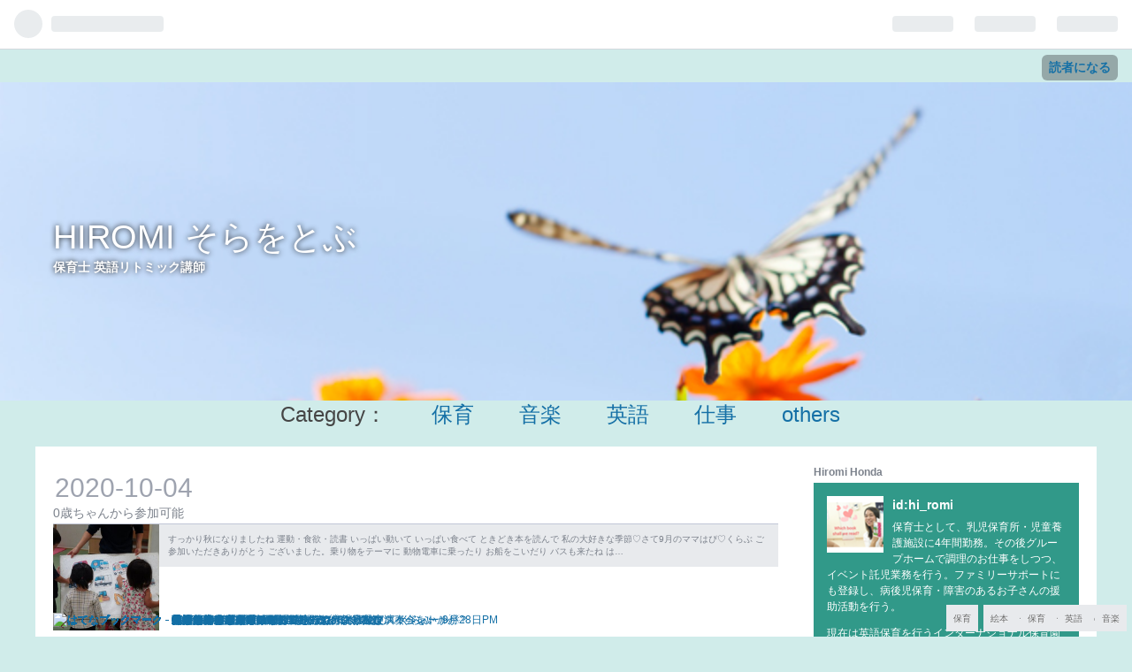

--- FILE ---
content_type: text/html; charset=utf-8
request_url: https://hi-romi.hatenablog.com/archive?page=2
body_size: 20318
content:
<!DOCTYPE html>
<html
  lang="ja"

data-admin-domain="//blog.hatena.ne.jp"
data-admin-origin="https://blog.hatena.ne.jp"
data-author="hi_romi"
data-avail-langs="ja en"
data-blog="hi-romi.hatenablog.com"
data-blog-host="hi-romi.hatenablog.com"
data-blog-is-public="1"
data-blog-name="HIROMI そらをとぶ　"
data-blog-owner="hi_romi"
data-blog-show-ads="1"
data-blog-show-sleeping-ads="1"
data-blog-uri="https://hi-romi.hatenablog.com/"
data-blog-uuid="8454420450092513115"
data-blogs-uri-base="https://hi-romi.hatenablog.com"
data-brand="hatenablog"
data-data-layer="{&quot;hatenablog&quot;:{&quot;admin&quot;:{},&quot;analytics&quot;:{&quot;brand_property_id&quot;:&quot;&quot;,&quot;measurement_id&quot;:&quot;&quot;,&quot;non_sampling_property_id&quot;:&quot;&quot;,&quot;property_id&quot;:&quot;&quot;,&quot;separated_property_id&quot;:&quot;UA-29716941-20&quot;},&quot;blog&quot;:{&quot;blog_id&quot;:&quot;8454420450092513115&quot;,&quot;content_seems_japanese&quot;:&quot;true&quot;,&quot;disable_ads&quot;:&quot;&quot;,&quot;enable_ads&quot;:&quot;true&quot;,&quot;enable_keyword_link&quot;:&quot;true&quot;,&quot;entry_show_footer_related_entries&quot;:&quot;true&quot;,&quot;force_pc_view&quot;:&quot;false&quot;,&quot;is_public&quot;:&quot;true&quot;,&quot;is_responsive_view&quot;:&quot;false&quot;,&quot;is_sleeping&quot;:&quot;true&quot;,&quot;lang&quot;:&quot;ja&quot;,&quot;name&quot;:&quot;HIROMI \u305d\u3089\u3092\u3068\u3076\u3000&quot;,&quot;owner_name&quot;:&quot;hi_romi&quot;,&quot;uri&quot;:&quot;https://hi-romi.hatenablog.com/&quot;},&quot;brand&quot;:&quot;hatenablog&quot;,&quot;page_id&quot;:&quot;archive&quot;,&quot;permalink_entry&quot;:null,&quot;pro&quot;:&quot;free&quot;,&quot;router_type&quot;:&quot;blogs&quot;}}"
data-device="pc"
data-dont-recommend-pro="false"
data-global-domain="https://hatena.blog"
data-globalheader-color="b"
data-globalheader-type="pc"
data-has-touch-view="1"
data-help-url="https://help.hatenablog.com"
data-page="archive"
data-parts-domain="https://hatenablog-parts.com"
data-plus-available=""
data-pro="false"
data-router-type="blogs"
data-sentry-dsn="https://03a33e4781a24cf2885099fed222b56d@sentry.io/1195218"
data-sentry-environment="production"
data-sentry-sample-rate="0.1"
data-static-domain="https://cdn.blog.st-hatena.com"
data-version="ce040fcbad0d42a5e1cae88990dad0"



  itemscope
  itemtype="http://schema.org/Blog"


  data-initial-state="{}"

  >
  <head prefix="og: http://ogp.me/ns# fb: http://ogp.me/ns/fb#">

  

  

  


  

  <meta name="robots" content="max-image-preview:large" />


  <meta charset="utf-8"/>
  <meta http-equiv="X-UA-Compatible" content="IE=7; IE=9; IE=10; IE=11" />
  <title>記事一覧 2ページ目 - HIROMI そらをとぶ　</title>

  
  <link rel="canonical" href="https://hi-romi.hatenablog.com/archive?page=2"/>



  

<meta itemprop="name" content="記事一覧 2ページ目 - HIROMI そらをとぶ　"/>

  <meta itemprop="image" content="https://cdn.user.blog.st-hatena.com/default_entry_og_image/107362905/1514236405795132"/>


  <meta property="og:title" content="記事一覧 2ページ目 - HIROMI そらをとぶ　"/>
<meta property="og:type" content="blog"/>
  <meta property="og:url" content="https://hi-romi.hatenablog.com/archive?page=2"/>

  
  
  
  <meta property="og:image" content="https://cdn.image.st-hatena.com/image/scale/8297dca9f3b9e2b8c77b2c192d42ba5fd39cd7ef/backend=imagemagick;enlarge=0;height=1000;version=1;width=1200/https%3A%2F%2Fcdn.user.blog.st-hatena.com%2Fdefault_entry_og_image%2F107362905%2F1514236405795132"/>

<meta property="og:image:alt" content="記事一覧 2ページ目 - HIROMI そらをとぶ　"/>
  <meta property="og:description" content="保育士 英語リトミック講師  " />
<meta property="og:site_name" content="HIROMI そらをとぶ　"/>

    <meta name="twitter:card" content="summary" />  <meta name="twitter:title" content="記事一覧 2ページ目 - HIROMI そらをとぶ　" />  <meta name="twitter:description" content="保育士 英語リトミック講師  " />  <meta name="twitter:app:name:iphone" content="はてなブログアプリ" />
  <meta name="twitter:app:id:iphone" content="583299321" />
  <meta name="twitter:app:url:iphone" content="hatenablog:///open?uri=https%3A%2F%2Fhi-romi.hatenablog.com%2Farchive%3Fpage%3D2" />
  
    <meta name="keywords" content="保育　音楽　英語　建築　" />


  
<script
  id="embed-gtm-data-layer-loader"
  data-data-layer-page-specific=""
>
(function() {
  function loadDataLayer(elem, attrName) {
    if (!elem) { return {}; }
    var json = elem.getAttribute(attrName);
    if (!json) { return {}; }
    return JSON.parse(json);
  }

  var globalVariables = loadDataLayer(
    document.documentElement,
    'data-data-layer'
  );
  var pageSpecificVariables = loadDataLayer(
    document.getElementById('embed-gtm-data-layer-loader'),
    'data-data-layer-page-specific'
  );

  var variables = [globalVariables, pageSpecificVariables];

  if (!window.dataLayer) {
    window.dataLayer = [];
  }

  for (var i = 0; i < variables.length; i++) {
    window.dataLayer.push(variables[i]);
  }
})();
</script>

<!-- Google Tag Manager -->
<script>(function(w,d,s,l,i){w[l]=w[l]||[];w[l].push({'gtm.start':
new Date().getTime(),event:'gtm.js'});var f=d.getElementsByTagName(s)[0],
j=d.createElement(s),dl=l!='dataLayer'?'&l='+l:'';j.async=true;j.src=
'https://www.googletagmanager.com/gtm.js?id='+i+dl;f.parentNode.insertBefore(j,f);
})(window,document,'script','dataLayer','GTM-P4CXTW');</script>
<!-- End Google Tag Manager -->











  <link rel="shortcut icon" href="https://hi-romi.hatenablog.com/icon/favicon">
<link rel="apple-touch-icon" href="https://hi-romi.hatenablog.com/icon/touch">
<link rel="icon" sizes="192x192" href="https://hi-romi.hatenablog.com/icon/link">

  

<link rel="alternate" type="application/atom+xml" title="Atom" href="https://hi-romi.hatenablog.com/feed"/>
<link rel="alternate" type="application/rss+xml" title="RSS2.0" href="https://hi-romi.hatenablog.com/rss"/>

  
  
  <link rel="author" href="http://www.hatena.ne.jp/hi_romi/">


  
    <link rel="prev" href="https://hi-romi.hatenablog.com/archive">
    <link rel="next" href="https://hi-romi.hatenablog.com/archive?page=3">

  
      <link rel="preload" href="http://cdn-ak.f.st-hatena.com/images/fotolife/h/hi_romi/20150503/20150503161951.jpg" as="image"/>
      <link rel="preload" href="https://cdn.image.st-hatena.com/image/scale/bffca9c91d95ae7bd8a388be9b60025462a840b3/backend=imagemagick;height=500;quality=80;version=1;width=500/https%3A%2F%2Fcdn-ak.f.st-hatena.com%2Fimages%2Ffotolife%2Fh%2Fhi_romi%2F20201004%2F20201004165658.jpg" as="image"/>


  
    
<link rel="stylesheet" type="text/css" href="https://cdn.blog.st-hatena.com/css/blog.css?version=ce040fcbad0d42a5e1cae88990dad0"/>

    
  <link rel="stylesheet" type="text/css" href="https://usercss.blog.st-hatena.com/blog_style/8454420450092513115/eb146f272f3a765fa8a75617b3cd862fc4ebe221"/>
  
  

  

  
<script> </script>

  
<style>
  div#google_afc_user,
  div.google-afc-user-container,
  div.google_afc_image,
  div.google_afc_blocklink {
      display: block !important;
  }
</style>


  
    <script src="https://cdn.pool.st-hatena.com/valve/valve.js" async></script>
<script id="test-valve-definition">
  var valve = window.valve || [];

  valve.push(function(v) {
    
    

    v.config({
      service: 'blog',
      content: {
        result: 'adtrust',
        documentIds: ["blog:entry:26006613636338841","blog:entry:26006613630982380","blog:entry:26006613628406147","blog:entry:26006613621478329","blog:entry:26006613621476060","blog:entry:26006613593519872","blog:entry:26006613587659131","blog:entry:26006613585163954","blog:entry:26006613556089683","blog:entry:26006613548950777","blog:entry:26006613541588701","blog:entry:26006613538445072","blog:entry:26006613535339702","blog:entry:26006613531358160","blog:entry:26006613528791023","blog:entry:26006613517841060","blog:entry:26006613513110289","blog:entry:26006613508726328","blog:entry:26006613506091803","blog:entry:26006613502813908","blog:entry:26006613499482914","blog:entry:26006613496329041","blog:entry:26006613491587010","blog:entry:26006613488604964","blog:entry:26006613483497439","blog:entry:26006613478703910","blog:entry:26006613473941309","blog:entry:26006613470471562","blog:entry:26006613466963756","blog:entry:26006613463405387"]
      }
    });
    v.defineDFPSlot({"sizes":[[320,100],[468,60]],"slotId":"entries-archive-header-banner","unit":"/4374287/blog_entries_header"});
    v.sealDFPSlots();
  });
</script>

  

  

  
</head>

  <body class="page-archive header-image-enable enable-top-editarea globalheader-ng-enabled">
    

<div id="globalheader-container"
  data-brand="hatenablog"
  
  >
  <iframe id="globalheader" height="37" frameborder="0" allowTransparency="true"></iframe>
</div>


  
  
  
    <nav class="
      blog-controlls
      
    ">
      <div class="blog-controlls-blog-icon">
        <a href="https://hi-romi.hatenablog.com/">
          <img src="https://cdn.image.st-hatena.com/image/square/26f06d9c1c0b1a101e7b71f3f9e7109a92c66957/backend=imagemagick;height=128;version=1;width=128/https%3A%2F%2Fcdn.user.blog.st-hatena.com%2Fcustom_blog_icon%2F107362905%2F1514239780324280" alt="HIROMI そらをとぶ　"/>
        </a>
      </div>
      <div class="blog-controlls-title">
        <a href="https://hi-romi.hatenablog.com/">HIROMI そらをとぶ　</a>
      </div>
      <a href="https://blog.hatena.ne.jp/hi_romi/hi-romi.hatenablog.com/subscribe?utm_source=blogs_topright_button&amp;utm_campaign=subscribe_blog&amp;utm_medium=button" class="blog-controlls-subscribe-btn test-blog-header-controlls-subscribe">
        読者になる
      </a>
    </nav>
  

  <div id="container">
    <div id="container-inner">
      <header id="blog-title" data-brand="hatenablog">
  <div id="blog-title-inner" style="background-image: url('http://cdn-ak.f.st-hatena.com/images/fotolife/h/hi_romi/20150503/20150503161951.jpg'); background-position: center -86px;">
    <div id="blog-title-content">
      <h1 id="title"><a href="https://hi-romi.hatenablog.com/">HIROMI そらをとぶ　</a></h1>
      
        <h2 id="blog-description">保育士 英語リトミック講師  </h2>
      
    </div>
  </div>
</header>

      
  <div id="top-editarea">
    <nav class="header-nav">
  <ul>
  <CENTER>
 <FONT size="5">　Category：　</FONT>   
    <a href="http://hi-romi.hatenablog.com/archive/category/%E4%BF%9D%E8%82%B2"><FONT size="5">　保育　</FONT></a>
    <a href="http://hi-romi.hatenablog.com/archive/category/%E9%9F%B3%E6%A5%BD"><FONT size="5">　音楽　</FONT></a>
    <a href="http://hi-romi.hatenablog.com/archive/category/%E8%8B%B1%E8%AA%9E"><FONT size="5">　英語　</FONT></a>
    <a href="http://hi-romi.hatenablog.com/archive/category/%E4%BB%95%E4%BA%8B"><FONT size="5">　仕事　</FONT></a>
    <a href="http://hi-romi.hatenablog.com/archive/category/others"><FONT size="5">　others　</FONT></a>
　</CENTER>
      </ul>
</nav>
  </div>


      
      



<div id="content">
  <div id="content-inner">
    <div id="wrapper">
      <div id="main">
        <div id="main-inner">
          
            <div class="ad ad-online-afc" style="display: block !important;">
              
              <div id="entries-archive-header-banner" class="adsbygoogle" style="display:block!important;"></div>
            </div>
          

          



          

          

          
            <div class="archive-entries">
              
                
                  <section class="archive-entry test-archive-entry autopagerize_page_element" data-uuid="26006613636338841">
<div class="archive-entry-header">
  <div class="date archive-date">
    <a href="https://hi-romi.hatenablog.com/archive/2020/10/04" rel="nofollow">
      <time datetime="2020-10-04" title="2020-10-04">
        <span class="date-year">2020</span><span class="hyphen">-</span><span class="date-month">10</span><span class="hyphen">-</span><span class="date-day">04</span>
      </time>
    </a>
  </div>

  <h1 class="entry-title">
    <a class="entry-title-link" href="https://hi-romi.hatenablog.com/entry/2020/10/04/0%E6%AD%B3%E3%81%A1%E3%82%83%E3%82%93%E3%81%8B%E3%82%89%E5%8F%82%E5%8A%A0%E5%8F%AF%E8%83%BD">0歳ちゃんから参加可能</a>
    
    
  </h1>
</div>


  <div class="categories">
    
      <a href="https://hi-romi.hatenablog.com/archive/category/%E4%BF%9D%E8%82%B2" class="archive-category-link category-保育">保育</a>
    
  </div>


  <a href="https://hi-romi.hatenablog.com/entry/2020/10/04/0%E6%AD%B3%E3%81%A1%E3%82%83%E3%82%93%E3%81%8B%E3%82%89%E5%8F%82%E5%8A%A0%E5%8F%AF%E8%83%BD" class="entry-thumb-link">
    <div class="entry-thumb" style="background-image: url('https://cdn.image.st-hatena.com/image/scale/bffca9c91d95ae7bd8a388be9b60025462a840b3/backend=imagemagick;height=500;quality=80;version=1;width=500/https%3A%2F%2Fcdn-ak.f.st-hatena.com%2Fimages%2Ffotolife%2Fh%2Fhi_romi%2F20201004%2F20201004165658.jpg');">
    </div>
  </a>
<div class="archive-entry-body">
  <p class="entry-description">
    
      すっかり秋になりましたね 運動・食欲・読書 いっぱい動いて いっぱい食べて ときどき本を読んで 私の大好きな季節♡さて9月のママはぴ♡くらぶ ご参加いただきありがとう ございました。乗り物をテーマに 動物電車に乗ったり お船をこいだり バスも来たね は…
    
  </p>

  
    <div class="archive-entry-tags-wrapper">
  <div class="archive-entry-tags">  </div>
</div>

  

  <span class="social-buttons">
    
    
      <a href="https://b.hatena.ne.jp/entry/s/hi-romi.hatenablog.com/entry/2020/10/04/0%E6%AD%B3%E3%81%A1%E3%82%83%E3%82%93%E3%81%8B%E3%82%89%E5%8F%82%E5%8A%A0%E5%8F%AF%E8%83%BD" class="bookmark-widget-counter">
        <img src="https://b.hatena.ne.jp/entry/image/https://hi-romi.hatenablog.com/entry/2020/10/04/0%E6%AD%B3%E3%81%A1%E3%82%83%E3%82%93%E3%81%8B%E3%82%89%E5%8F%82%E5%8A%A0%E5%8F%AF%E8%83%BD" alt="はてなブックマーク - 0歳ちゃんから参加可能" />
      </a>
    

    <span
      class="star-container"
      data-hatena-star-container
      data-hatena-star-url="https://hi-romi.hatenablog.com/entry/2020/10/04/0%E6%AD%B3%E3%81%A1%E3%82%83%E3%82%93%E3%81%8B%E3%82%89%E5%8F%82%E5%8A%A0%E5%8F%AF%E8%83%BD"
      data-hatena-star-title="0歳ちゃんから参加可能"
      data-hatena-star-variant="profile-icon"
      data-hatena-star-profile-url-template="https://blog.hatena.ne.jp/{username}/"
    ></span>
  </span>
</div>
</section>
              
                
                  <section class="archive-entry test-archive-entry autopagerize_page_element" data-uuid="26006613630982380">
<div class="archive-entry-header">
  <div class="date archive-date">
    <a href="https://hi-romi.hatenablog.com/archive/2020/09/22" rel="nofollow">
      <time datetime="2020-09-22" title="2020-09-22">
        <span class="date-year">2020</span><span class="hyphen">-</span><span class="date-month">09</span><span class="hyphen">-</span><span class="date-day">22</span>
      </time>
    </a>
  </div>

  <h1 class="entry-title">
    <a class="entry-title-link" href="https://hi-romi.hatenablog.com/entry/2020/09/22/%E8%8B%B1%E8%AA%9E%E3%81%A8%E9%9F%B3%E6%A5%BD%E3%81%A8%E3%81%A7%E9%81%8A%E3%81%BC%E3%81%86%E2%99%AA_%E8%8B%B1%E8%AA%9E%E3%83%AA%E3%83%88%E3%83%9F%E3%83%83%E3%82%AF">英語と音楽とで遊ぼう♪　英語リトミック</a>
    
    
  </h1>
</div>


  <div class="categories">
    
      <a href="https://hi-romi.hatenablog.com/archive/category/%E8%8B%B1%E8%AA%9E" class="archive-category-link category-英語">英語</a>
    
      <a href="https://hi-romi.hatenablog.com/archive/category/%E9%9F%B3%E6%A5%BD" class="archive-category-link category-音楽">音楽</a>
    
  </div>


  <a href="https://hi-romi.hatenablog.com/entry/2020/09/22/%E8%8B%B1%E8%AA%9E%E3%81%A8%E9%9F%B3%E6%A5%BD%E3%81%A8%E3%81%A7%E9%81%8A%E3%81%BC%E3%81%86%E2%99%AA_%E8%8B%B1%E8%AA%9E%E3%83%AA%E3%83%88%E3%83%9F%E3%83%83%E3%82%AF" class="entry-thumb-link">
    <div class="entry-thumb" style="background-image: url('https://cdn.image.st-hatena.com/image/scale/236473e64f56466a418ff48d6e5f5c5b4f27694e/backend=imagemagick;height=500;quality=80;version=1;width=500/https%3A%2F%2Fcdn-ak.f.st-hatena.com%2Fimages%2Ffotolife%2Fh%2Fhi_romi%2F20200922%2F20200922175511.jpg');">
    </div>
  </a>
<div class="archive-entry-body">
  <p class="entry-description">
    
      みなさん 英語リトミック ご存知ですか？幼児の情操教育にかかせない リトミック そして今や習い事No.1の 英語その両方を同時に学べるのが 英語リトミックです！お教室のインスタグラム https://www.instagram.com/sorahiromi0115/ お教室のブログ 松山市 リ…
    
  </p>

  
    <div class="archive-entry-tags-wrapper">
  <div class="archive-entry-tags">  </div>
</div>

  

  <span class="social-buttons">
    
    
      <a href="https://b.hatena.ne.jp/entry/s/hi-romi.hatenablog.com/entry/2020/09/22/%E8%8B%B1%E8%AA%9E%E3%81%A8%E9%9F%B3%E6%A5%BD%E3%81%A8%E3%81%A7%E9%81%8A%E3%81%BC%E3%81%86%E2%99%AA_%E8%8B%B1%E8%AA%9E%E3%83%AA%E3%83%88%E3%83%9F%E3%83%83%E3%82%AF" class="bookmark-widget-counter">
        <img src="https://b.hatena.ne.jp/entry/image/https://hi-romi.hatenablog.com/entry/2020/09/22/%E8%8B%B1%E8%AA%9E%E3%81%A8%E9%9F%B3%E6%A5%BD%E3%81%A8%E3%81%A7%E9%81%8A%E3%81%BC%E3%81%86%E2%99%AA_%E8%8B%B1%E8%AA%9E%E3%83%AA%E3%83%88%E3%83%9F%E3%83%83%E3%82%AF" alt="はてなブックマーク - 英語と音楽とで遊ぼう♪　英語リトミック" />
      </a>
    

    <span
      class="star-container"
      data-hatena-star-container
      data-hatena-star-url="https://hi-romi.hatenablog.com/entry/2020/09/22/%E8%8B%B1%E8%AA%9E%E3%81%A8%E9%9F%B3%E6%A5%BD%E3%81%A8%E3%81%A7%E9%81%8A%E3%81%BC%E3%81%86%E2%99%AA_%E8%8B%B1%E8%AA%9E%E3%83%AA%E3%83%88%E3%83%9F%E3%83%83%E3%82%AF"
      data-hatena-star-title="英語と音楽とで遊ぼう♪　英語リトミック"
      data-hatena-star-variant="profile-icon"
      data-hatena-star-profile-url-template="https://blog.hatena.ne.jp/{username}/"
    ></span>
  </span>
</div>
</section>
              
                
                  <section class="archive-entry test-archive-entry autopagerize_page_element" data-uuid="26006613628406147">
<div class="archive-entry-header">
  <div class="date archive-date">
    <a href="https://hi-romi.hatenablog.com/archive/2020/09/15" rel="nofollow">
      <time datetime="2020-09-15" title="2020-09-15">
        <span class="date-year">2020</span><span class="hyphen">-</span><span class="date-month">09</span><span class="hyphen">-</span><span class="date-day">15</span>
      </time>
    </a>
  </div>

  <h1 class="entry-title">
    <a class="entry-title-link" href="https://hi-romi.hatenablog.com/entry/2020/09/15/%E4%B9%97%E3%82%8A%E7%89%A9%E3%81%A7%E9%81%8A%E3%81%BC%E3%81%86%E2%99%AA_%E5%A4%A7%E8%A1%97%E9%81%93%E3%81%A6%E3%81%8F%E3%82%8B%E3%82%93_%E3%83%9E%E3%83%9E%E3%81%AF%E3%81%B4%E2%99%A1%E3%81%8F%E3%82%89">乗り物で遊ぼう♪　大街道てくるん　ママはぴ♡くらぶ　9月28日PM</a>
    
    
  </h1>
</div>



  <a href="https://hi-romi.hatenablog.com/entry/2020/09/15/%E4%B9%97%E3%82%8A%E7%89%A9%E3%81%A7%E9%81%8A%E3%81%BC%E3%81%86%E2%99%AA_%E5%A4%A7%E8%A1%97%E9%81%93%E3%81%A6%E3%81%8F%E3%82%8B%E3%82%93_%E3%83%9E%E3%83%9E%E3%81%AF%E3%81%B4%E2%99%A1%E3%81%8F%E3%82%89" class="entry-thumb-link">
    <div class="entry-thumb" style="background-image: url('https://cdn.image.st-hatena.com/image/scale/51e776678487ccc247794496ba1a6867c5b66e25/backend=imagemagick;height=500;quality=80;version=1;width=500/https%3A%2F%2Fcdn-ak.f.st-hatena.com%2Fimages%2Ffotolife%2Fh%2Fhi_romi%2F20200915%2F20200915234154.jpg');">
    </div>
  </a>
<div class="archive-entry-body">
  <p class="entry-description">
    
      ゆる～く のんび～り 過ごす ママはぴ♡くらぶ今月のテーマは”乗り物” みんなはどんな乗り物が好き？電車？ 飛行機？ 船？ 自転車もいいね 気球にのってみたいふれあい遊びや お歌遊び お話しもあるよ前半は”磁石”を使った おうち遊びのヒントもお届けします☆…
    
  </p>

  
    <div class="archive-entry-tags-wrapper">
  <div class="archive-entry-tags">  </div>
</div>

  

  <span class="social-buttons">
    
    
      <a href="https://b.hatena.ne.jp/entry/s/hi-romi.hatenablog.com/entry/2020/09/15/%E4%B9%97%E3%82%8A%E7%89%A9%E3%81%A7%E9%81%8A%E3%81%BC%E3%81%86%E2%99%AA_%E5%A4%A7%E8%A1%97%E9%81%93%E3%81%A6%E3%81%8F%E3%82%8B%E3%82%93_%E3%83%9E%E3%83%9E%E3%81%AF%E3%81%B4%E2%99%A1%E3%81%8F%E3%82%89" class="bookmark-widget-counter">
        <img src="https://b.hatena.ne.jp/entry/image/https://hi-romi.hatenablog.com/entry/2020/09/15/%E4%B9%97%E3%82%8A%E7%89%A9%E3%81%A7%E9%81%8A%E3%81%BC%E3%81%86%E2%99%AA_%E5%A4%A7%E8%A1%97%E9%81%93%E3%81%A6%E3%81%8F%E3%82%8B%E3%82%93_%E3%83%9E%E3%83%9E%E3%81%AF%E3%81%B4%E2%99%A1%E3%81%8F%E3%82%89" alt="はてなブックマーク - 乗り物で遊ぼう♪　大街道てくるん　ママはぴ♡くらぶ　9月28日PM" />
      </a>
    

    <span
      class="star-container"
      data-hatena-star-container
      data-hatena-star-url="https://hi-romi.hatenablog.com/entry/2020/09/15/%E4%B9%97%E3%82%8A%E7%89%A9%E3%81%A7%E9%81%8A%E3%81%BC%E3%81%86%E2%99%AA_%E5%A4%A7%E8%A1%97%E9%81%93%E3%81%A6%E3%81%8F%E3%82%8B%E3%82%93_%E3%83%9E%E3%83%9E%E3%81%AF%E3%81%B4%E2%99%A1%E3%81%8F%E3%82%89"
      data-hatena-star-title="乗り物で遊ぼう♪　大街道てくるん　ママはぴ♡くらぶ　9月28日PM"
      data-hatena-star-variant="profile-icon"
      data-hatena-star-profile-url-template="https://blog.hatena.ne.jp/{username}/"
    ></span>
  </span>
</div>
</section>
              
                
                  <section class="archive-entry test-archive-entry autopagerize_page_element" data-uuid="26006613621478329">
<div class="archive-entry-header">
  <div class="date archive-date">
    <a href="https://hi-romi.hatenablog.com/archive/2020/09/02" rel="nofollow">
      <time datetime="2020-09-02" title="2020-09-02">
        <span class="date-year">2020</span><span class="hyphen">-</span><span class="date-month">09</span><span class="hyphen">-</span><span class="date-day">02</span>
      </time>
    </a>
  </div>

  <h1 class="entry-title">
    <a class="entry-title-link" href="https://hi-romi.hatenablog.com/entry/2020/09/02/%E3%81%A6%E3%81%8F%E3%82%8B%E3%82%93%E3%82%A4%E3%83%99%E3%83%B3%E3%83%88_8%E6%9C%88_%E3%81%BE%E3%81%BE%E3%83%8F%E3%83%94%E2%99%A1%E3%81%8F%E3%82%89%E3%81%B6">てくるんイベント　8月　ままハピ♡くらぶ</a>
    
    
  </h1>
</div>



  <a href="https://hi-romi.hatenablog.com/entry/2020/09/02/%E3%81%A6%E3%81%8F%E3%82%8B%E3%82%93%E3%82%A4%E3%83%99%E3%83%B3%E3%83%88_8%E6%9C%88_%E3%81%BE%E3%81%BE%E3%83%8F%E3%83%94%E2%99%A1%E3%81%8F%E3%82%89%E3%81%B6" class="entry-thumb-link">
    <div class="entry-thumb" style="background-image: url('https://cdn.image.st-hatena.com/image/scale/d7731fe5dad6966fca4d6755fb380c6202b9720b/backend=imagemagick;height=500;quality=80;version=1;width=500/https%3A%2F%2Fcdn-ak.f.st-hatena.com%2Fimages%2Ffotolife%2Fh%2Fhi_romi%2F20200830%2F20200830015552.jpg');">
    </div>
  </a>
<div class="archive-entry-body">
  <p class="entry-description">
    
      8月は 暑い夏を乗り切ろう ということで 涼しい おうち遊びを 提案しました！ペットボトルに 色水や飾りを入れて 凍らせただけ寒天に色を付けて 冷やしただけ大きな圧縮袋に 水を入れただけそれだけで子ども達は 大喜び 熱中症対策にもなるね寒天はゼラチン…
    
  </p>

  
    <div class="archive-entry-tags-wrapper">
  <div class="archive-entry-tags">  </div>
</div>

  

  <span class="social-buttons">
    
    
      <a href="https://b.hatena.ne.jp/entry/s/hi-romi.hatenablog.com/entry/2020/09/02/%E3%81%A6%E3%81%8F%E3%82%8B%E3%82%93%E3%82%A4%E3%83%99%E3%83%B3%E3%83%88_8%E6%9C%88_%E3%81%BE%E3%81%BE%E3%83%8F%E3%83%94%E2%99%A1%E3%81%8F%E3%82%89%E3%81%B6" class="bookmark-widget-counter">
        <img src="https://b.hatena.ne.jp/entry/image/https://hi-romi.hatenablog.com/entry/2020/09/02/%E3%81%A6%E3%81%8F%E3%82%8B%E3%82%93%E3%82%A4%E3%83%99%E3%83%B3%E3%83%88_8%E6%9C%88_%E3%81%BE%E3%81%BE%E3%83%8F%E3%83%94%E2%99%A1%E3%81%8F%E3%82%89%E3%81%B6" alt="はてなブックマーク - てくるんイベント　8月　ままハピ♡くらぶ" />
      </a>
    

    <span
      class="star-container"
      data-hatena-star-container
      data-hatena-star-url="https://hi-romi.hatenablog.com/entry/2020/09/02/%E3%81%A6%E3%81%8F%E3%82%8B%E3%82%93%E3%82%A4%E3%83%99%E3%83%B3%E3%83%88_8%E6%9C%88_%E3%81%BE%E3%81%BE%E3%83%8F%E3%83%94%E2%99%A1%E3%81%8F%E3%82%89%E3%81%B6"
      data-hatena-star-title="てくるんイベント　8月　ままハピ♡くらぶ"
      data-hatena-star-variant="profile-icon"
      data-hatena-star-profile-url-template="https://blog.hatena.ne.jp/{username}/"
    ></span>
  </span>
</div>
</section>
              
                
                  <section class="archive-entry test-archive-entry autopagerize_page_element" data-uuid="26006613621476060">
<div class="archive-entry-header">
  <div class="date archive-date">
    <a href="https://hi-romi.hatenablog.com/archive/2020/08/30" rel="nofollow">
      <time datetime="2020-08-30" title="2020-08-30">
        <span class="date-year">2020</span><span class="hyphen">-</span><span class="date-month">08</span><span class="hyphen">-</span><span class="date-day">30</span>
      </time>
    </a>
  </div>

  <h1 class="entry-title">
    <a class="entry-title-link" href="https://hi-romi.hatenablog.com/entry/2020/08/30/%E3%83%AF%E3%82%AF%E3%83%AF%E3%82%AF%E9%9F%B3%E6%A5%BD%E3%81%A7%E9%81%8A%E3%81%BC%E3%81%86%E2%99%AA_%E3%81%A6%E3%81%8F%E3%82%8B%E3%82%93%E3%82%A4%E3%83%99%E3%83%B3%E3%83%88">ワクワク音楽で遊ぼう♪　てくるんイベント</a>
    
    
  </h1>
</div>



  <a href="https://hi-romi.hatenablog.com/entry/2020/08/30/%E3%83%AF%E3%82%AF%E3%83%AF%E3%82%AF%E9%9F%B3%E6%A5%BD%E3%81%A7%E9%81%8A%E3%81%BC%E3%81%86%E2%99%AA_%E3%81%A6%E3%81%8F%E3%82%8B%E3%82%93%E3%82%A4%E3%83%99%E3%83%B3%E3%83%88" class="entry-thumb-link">
    <div class="entry-thumb" style="background-image: url('https://cdn.image.st-hatena.com/image/scale/4eae345bf1e38c88cdeb2e023c0cfad39ad053db/backend=imagemagick;height=500;quality=80;version=1;width=500/https%3A%2F%2Fcdn-ak.f.st-hatena.com%2Fimages%2Ffotolife%2Fh%2Fhi_romi%2F20200830%2F20200830013610.jpg');">
    </div>
  </a>
<div class="archive-entry-body">
  <p class="entry-description">
    
      あまり多くの方に会えない 今の状況ですが なんとかイベントを出来たことに 感謝します てくるんブログよりピアノ フルート コントラバス 演奏に加え踊りや ふれあい遊び リズム遊びなど親御さんと お子さんと 一緒に 楽しいひとときを 過ごしました♪♪ てく…
    
  </p>

  
    <div class="archive-entry-tags-wrapper">
  <div class="archive-entry-tags">  </div>
</div>

  

  <span class="social-buttons">
    
    
      <a href="https://b.hatena.ne.jp/entry/s/hi-romi.hatenablog.com/entry/2020/08/30/%E3%83%AF%E3%82%AF%E3%83%AF%E3%82%AF%E9%9F%B3%E6%A5%BD%E3%81%A7%E9%81%8A%E3%81%BC%E3%81%86%E2%99%AA_%E3%81%A6%E3%81%8F%E3%82%8B%E3%82%93%E3%82%A4%E3%83%99%E3%83%B3%E3%83%88" class="bookmark-widget-counter">
        <img src="https://b.hatena.ne.jp/entry/image/https://hi-romi.hatenablog.com/entry/2020/08/30/%E3%83%AF%E3%82%AF%E3%83%AF%E3%82%AF%E9%9F%B3%E6%A5%BD%E3%81%A7%E9%81%8A%E3%81%BC%E3%81%86%E2%99%AA_%E3%81%A6%E3%81%8F%E3%82%8B%E3%82%93%E3%82%A4%E3%83%99%E3%83%B3%E3%83%88" alt="はてなブックマーク - ワクワク音楽で遊ぼう♪　てくるんイベント" />
      </a>
    

    <span
      class="star-container"
      data-hatena-star-container
      data-hatena-star-url="https://hi-romi.hatenablog.com/entry/2020/08/30/%E3%83%AF%E3%82%AF%E3%83%AF%E3%82%AF%E9%9F%B3%E6%A5%BD%E3%81%A7%E9%81%8A%E3%81%BC%E3%81%86%E2%99%AA_%E3%81%A6%E3%81%8F%E3%82%8B%E3%82%93%E3%82%A4%E3%83%99%E3%83%B3%E3%83%88"
      data-hatena-star-title="ワクワク音楽で遊ぼう♪　てくるんイベント"
      data-hatena-star-variant="profile-icon"
      data-hatena-star-profile-url-template="https://blog.hatena.ne.jp/{username}/"
    ></span>
  </span>
</div>
</section>
              
                
                  <section class="archive-entry test-archive-entry autopagerize_page_element" data-uuid="26006613593519872">
<div class="archive-entry-header">
  <div class="date archive-date">
    <a href="https://hi-romi.hatenablog.com/archive/2020/07/04" rel="nofollow">
      <time datetime="2020-07-04" title="2020-07-04">
        <span class="date-year">2020</span><span class="hyphen">-</span><span class="date-month">07</span><span class="hyphen">-</span><span class="date-day">04</span>
      </time>
    </a>
  </div>

  <h1 class="entry-title">
    <a class="entry-title-link" href="https://hi-romi.hatenablog.com/entry/2020/07/04/0%E6%89%8D%E3%81%8B%E3%82%89%E3%81%AE_%E3%83%AF%E3%82%AF%E3%83%AF%E3%82%AF%E3%81%8A%E7%A5%AD%E3%82%8A_%E9%81%8A%E3%81%B3%E3%81%AB%E3%81%8A%E3%81%84%E3%81%A7">0才からの　ワクワクお祭り　遊びにおいで</a>
    
    
  </h1>
</div>


  <div class="categories">
    
      <a href="https://hi-romi.hatenablog.com/archive/category/%E4%BF%9D%E8%82%B2" class="archive-category-link category-保育">保育</a>
    
      <a href="https://hi-romi.hatenablog.com/archive/category/%E7%B5%B5%E6%9C%AC" class="archive-category-link category-絵本">絵本</a>
    
  </div>


  <a href="https://hi-romi.hatenablog.com/entry/2020/07/04/0%E6%89%8D%E3%81%8B%E3%82%89%E3%81%AE_%E3%83%AF%E3%82%AF%E3%83%AF%E3%82%AF%E3%81%8A%E7%A5%AD%E3%82%8A_%E9%81%8A%E3%81%B3%E3%81%AB%E3%81%8A%E3%81%84%E3%81%A7" class="entry-thumb-link">
    <div class="entry-thumb" style="background-image: url('https://cdn.image.st-hatena.com/image/scale/9c2a0e36e37f9b84adab688cc61f9c54d74e003b/backend=imagemagick;height=500;quality=80;version=1;width=500/https%3A%2F%2Fcdn-ak.f.st-hatena.com%2Fimages%2Ffotolife%2Fh%2Fhi_romi%2F20200704%2F20200704114308.jpg');">
    </div>
  </a>
<div class="archive-entry-body">
  <p class="entry-description">
    
      コロナの影響が 夏のお祭りにも。。。 寂しいですねままはぴ♡くらぶでは 少しでも お祭り気分を 味わってもらおうと かわいい 楽しい 親子遊びを 用意しました♪パネルシアター 手遊び歌 ふれあい遊び 盆踊りさあ どんな屋台が 登場するかな？0才ちゃんから …
    
  </p>

  
    <div class="archive-entry-tags-wrapper">
  <div class="archive-entry-tags">  </div>
</div>

  

  <span class="social-buttons">
    
    
      <a href="https://b.hatena.ne.jp/entry/s/hi-romi.hatenablog.com/entry/2020/07/04/0%E6%89%8D%E3%81%8B%E3%82%89%E3%81%AE_%E3%83%AF%E3%82%AF%E3%83%AF%E3%82%AF%E3%81%8A%E7%A5%AD%E3%82%8A_%E9%81%8A%E3%81%B3%E3%81%AB%E3%81%8A%E3%81%84%E3%81%A7" class="bookmark-widget-counter">
        <img src="https://b.hatena.ne.jp/entry/image/https://hi-romi.hatenablog.com/entry/2020/07/04/0%E6%89%8D%E3%81%8B%E3%82%89%E3%81%AE_%E3%83%AF%E3%82%AF%E3%83%AF%E3%82%AF%E3%81%8A%E7%A5%AD%E3%82%8A_%E9%81%8A%E3%81%B3%E3%81%AB%E3%81%8A%E3%81%84%E3%81%A7" alt="はてなブックマーク - 0才からの　ワクワクお祭り　遊びにおいで" />
      </a>
    

    <span
      class="star-container"
      data-hatena-star-container
      data-hatena-star-url="https://hi-romi.hatenablog.com/entry/2020/07/04/0%E6%89%8D%E3%81%8B%E3%82%89%E3%81%AE_%E3%83%AF%E3%82%AF%E3%83%AF%E3%82%AF%E3%81%8A%E7%A5%AD%E3%82%8A_%E9%81%8A%E3%81%B3%E3%81%AB%E3%81%8A%E3%81%84%E3%81%A7"
      data-hatena-star-title="0才からの　ワクワクお祭り　遊びにおいで"
      data-hatena-star-variant="profile-icon"
      data-hatena-star-profile-url-template="https://blog.hatena.ne.jp/{username}/"
    ></span>
  </span>
</div>
</section>
              
                
                  <section class="archive-entry test-archive-entry autopagerize_page_element" data-uuid="26006613587659131">
<div class="archive-entry-header">
  <div class="date archive-date">
    <a href="https://hi-romi.hatenablog.com/archive/2020/06/20" rel="nofollow">
      <time datetime="2020-06-20" title="2020-06-20">
        <span class="date-year">2020</span><span class="hyphen">-</span><span class="date-month">06</span><span class="hyphen">-</span><span class="date-day">20</span>
      </time>
    </a>
  </div>

  <h1 class="entry-title">
    <a class="entry-title-link" href="https://hi-romi.hatenablog.com/entry/2020/06/20/%E3%81%82%E3%81%AA%E3%81%9F%E3%81%AE%E6%A5%BD%E3%81%97%E3%81%BF%E3%81%AF%EF%BC%9F">あなたの楽しみは？</a>
    
    
  </h1>
</div>


  <div class="categories">
    
      <a href="https://hi-romi.hatenablog.com/archive/category/%E4%BB%95%E4%BA%8B" class="archive-category-link category-仕事">仕事</a>
    
      <a href="https://hi-romi.hatenablog.com/archive/category/%E4%BF%9D%E8%82%B2" class="archive-category-link category-保育">保育</a>
    
      <a href="https://hi-romi.hatenablog.com/archive/category/others" class="archive-category-link category-others">others</a>
    
  </div>


  <a href="https://hi-romi.hatenablog.com/entry/2020/06/20/%E3%81%82%E3%81%AA%E3%81%9F%E3%81%AE%E6%A5%BD%E3%81%97%E3%81%BF%E3%81%AF%EF%BC%9F" class="entry-thumb-link">
    <div class="entry-thumb" style="background-image: url('https://cdn.image.st-hatena.com/image/scale/b03f8e6dffd52c5e6157c40d0bafaec20ac9db40/backend=imagemagick;height=500;quality=80;version=1;width=500/https%3A%2F%2Fcdn-ak.f.st-hatena.com%2Fimages%2Ffotolife%2Fh%2Fhi_romi%2F20200620%2F20200620204648.jpg');">
    </div>
  </a>
<div class="archive-entry-body">
  <p class="entry-description">
    
      カラフルなボールが出てくると どの子もみんな おめめがまんまるになって キラキラします☆わぁ～～～ 心がワクワクすること ありますか？心がゆる～っとすること ありますか？みんなの中に少しでも クスっと ほっと できる瞬間があると いいなあママにとって…
    
  </p>

  
    <div class="archive-entry-tags-wrapper">
  <div class="archive-entry-tags">  </div>
</div>

  

  <span class="social-buttons">
    
    
      <a href="https://b.hatena.ne.jp/entry/s/hi-romi.hatenablog.com/entry/2020/06/20/%E3%81%82%E3%81%AA%E3%81%9F%E3%81%AE%E6%A5%BD%E3%81%97%E3%81%BF%E3%81%AF%EF%BC%9F" class="bookmark-widget-counter">
        <img src="https://b.hatena.ne.jp/entry/image/https://hi-romi.hatenablog.com/entry/2020/06/20/%E3%81%82%E3%81%AA%E3%81%9F%E3%81%AE%E6%A5%BD%E3%81%97%E3%81%BF%E3%81%AF%EF%BC%9F" alt="はてなブックマーク - あなたの楽しみは？" />
      </a>
    

    <span
      class="star-container"
      data-hatena-star-container
      data-hatena-star-url="https://hi-romi.hatenablog.com/entry/2020/06/20/%E3%81%82%E3%81%AA%E3%81%9F%E3%81%AE%E6%A5%BD%E3%81%97%E3%81%BF%E3%81%AF%EF%BC%9F"
      data-hatena-star-title="あなたの楽しみは？"
      data-hatena-star-variant="profile-icon"
      data-hatena-star-profile-url-template="https://blog.hatena.ne.jp/{username}/"
    ></span>
  </span>
</div>
</section>
              
                
                  <section class="archive-entry test-archive-entry autopagerize_page_element" data-uuid="26006613585163954">
<div class="archive-entry-header">
  <div class="date archive-date">
    <a href="https://hi-romi.hatenablog.com/archive/2020/06/14" rel="nofollow">
      <time datetime="2020-06-14" title="2020-06-14">
        <span class="date-year">2020</span><span class="hyphen">-</span><span class="date-month">06</span><span class="hyphen">-</span><span class="date-day">14</span>
      </time>
    </a>
  </div>

  <h1 class="entry-title">
    <a class="entry-title-link" href="https://hi-romi.hatenablog.com/entry/2020/06/14/%E5%BE%A9%E6%B4%BB6%E6%9C%88_%E9%81%8A%E3%81%B3%E3%81%BE%E3%81%97%E3%82%87%E3%81%86%E2%99%AA">復活6月　遊びましょう♪</a>
    
    
  </h1>
</div>


  <div class="categories">
    
      <a href="https://hi-romi.hatenablog.com/archive/category/%E4%BF%9D%E8%82%B2" class="archive-category-link category-保育">保育</a>
    
  </div>


  <a href="https://hi-romi.hatenablog.com/entry/2020/06/14/%E5%BE%A9%E6%B4%BB6%E6%9C%88_%E9%81%8A%E3%81%B3%E3%81%BE%E3%81%97%E3%82%87%E3%81%86%E2%99%AA" class="entry-thumb-link">
    <div class="entry-thumb" style="background-image: url('https://cdn.image.st-hatena.com/image/scale/ec898aca8311dee90972dfb21c974e409ea08612/backend=imagemagick;height=500;quality=80;version=1;width=500/https%3A%2F%2Fcdn-ak.f.st-hatena.com%2Fimages%2Ffotolife%2Fh%2Fhi_romi%2F20200617%2F20200617074834.jpg');">
    </div>
  </a>
<div class="archive-entry-body">
  <p class="entry-description">
    
      少しずつ 以前の日常が戻っているよう 心も少し軽くなって。。。 でも時期は梅雨☂☂そんな雨も 楽しく過ごせるといいですね今月から親子遊びのイベントも 再開しますよ！ 検温や適切な距離など いくつかお願いする点も ありますが ぜひぜひ 元気なお顔をみせ…
    
  </p>

  
    <div class="archive-entry-tags-wrapper">
  <div class="archive-entry-tags">  </div>
</div>

  

  <span class="social-buttons">
    
    
      <a href="https://b.hatena.ne.jp/entry/s/hi-romi.hatenablog.com/entry/2020/06/14/%E5%BE%A9%E6%B4%BB6%E6%9C%88_%E9%81%8A%E3%81%B3%E3%81%BE%E3%81%97%E3%82%87%E3%81%86%E2%99%AA" class="bookmark-widget-counter">
        <img src="https://b.hatena.ne.jp/entry/image/https://hi-romi.hatenablog.com/entry/2020/06/14/%E5%BE%A9%E6%B4%BB6%E6%9C%88_%E9%81%8A%E3%81%B3%E3%81%BE%E3%81%97%E3%82%87%E3%81%86%E2%99%AA" alt="はてなブックマーク - 復活6月　遊びましょう♪" />
      </a>
    

    <span
      class="star-container"
      data-hatena-star-container
      data-hatena-star-url="https://hi-romi.hatenablog.com/entry/2020/06/14/%E5%BE%A9%E6%B4%BB6%E6%9C%88_%E9%81%8A%E3%81%B3%E3%81%BE%E3%81%97%E3%82%87%E3%81%86%E2%99%AA"
      data-hatena-star-title="復活6月　遊びましょう♪"
      data-hatena-star-variant="profile-icon"
      data-hatena-star-profile-url-template="https://blog.hatena.ne.jp/{username}/"
    ></span>
  </span>
</div>
</section>
              
                
                  <section class="archive-entry test-archive-entry autopagerize_page_element" data-uuid="26006613556089683">
<div class="archive-entry-header">
  <div class="date archive-date">
    <a href="https://hi-romi.hatenablog.com/archive/2020/04/29" rel="nofollow">
      <time datetime="2020-04-29" title="2020-04-29">
        <span class="date-year">2020</span><span class="hyphen">-</span><span class="date-month">04</span><span class="hyphen">-</span><span class="date-day">29</span>
      </time>
    </a>
  </div>

  <h1 class="entry-title">
    <a class="entry-title-link" href="https://hi-romi.hatenablog.com/entry/2020/04/29/%E3%81%9B%E3%82%93%E3%81%9F%E3%81%8F%E3%81%B0%E3%81%95%E3%81%BF%E6%8F%8F%E3%81%84%E3%81%A6%E3%81%BF%E3%81%A6">せんたくばさみ描いてみて</a>
    
    
  </h1>
</div>



  <a href="https://hi-romi.hatenablog.com/entry/2020/04/29/%E3%81%9B%E3%82%93%E3%81%9F%E3%81%8F%E3%81%B0%E3%81%95%E3%81%BF%E6%8F%8F%E3%81%84%E3%81%A6%E3%81%BF%E3%81%A6" class="entry-thumb-link">
    <div class="entry-thumb" style="background-image: url('https://cdn.image.st-hatena.com/image/scale/65a724373210085c1179954884ce8638e751ed9d/backend=imagemagick;height=500;quality=80;version=1;width=500/https%3A%2F%2Fcdn-ak.f.st-hatena.com%2Fimages%2Ffotolife%2Fh%2Fhi_romi%2F20200425%2F20200425193755.jpg');">
    </div>
  </a>
<div class="archive-entry-body">
  <p class="entry-description">
    
      「おうちですごそう」 と変換したら 「おうちで凄そう」 になりました何をして 凄されてますか？息子と 画力対決をしましたお題を出して 何も見ずに 描いたら ひどいことに。。。そして息子の 観察力の高さに 驚かされましたせんたくばさみ 描けますか？ ド…
    
  </p>

  
    <div class="archive-entry-tags-wrapper">
  <div class="archive-entry-tags">  </div>
</div>

  

  <span class="social-buttons">
    
    
      <a href="https://b.hatena.ne.jp/entry/s/hi-romi.hatenablog.com/entry/2020/04/29/%E3%81%9B%E3%82%93%E3%81%9F%E3%81%8F%E3%81%B0%E3%81%95%E3%81%BF%E6%8F%8F%E3%81%84%E3%81%A6%E3%81%BF%E3%81%A6" class="bookmark-widget-counter">
        <img src="https://b.hatena.ne.jp/entry/image/https://hi-romi.hatenablog.com/entry/2020/04/29/%E3%81%9B%E3%82%93%E3%81%9F%E3%81%8F%E3%81%B0%E3%81%95%E3%81%BF%E6%8F%8F%E3%81%84%E3%81%A6%E3%81%BF%E3%81%A6" alt="はてなブックマーク - せんたくばさみ描いてみて" />
      </a>
    

    <span
      class="star-container"
      data-hatena-star-container
      data-hatena-star-url="https://hi-romi.hatenablog.com/entry/2020/04/29/%E3%81%9B%E3%82%93%E3%81%9F%E3%81%8F%E3%81%B0%E3%81%95%E3%81%BF%E6%8F%8F%E3%81%84%E3%81%A6%E3%81%BF%E3%81%A6"
      data-hatena-star-title="せんたくばさみ描いてみて"
      data-hatena-star-variant="profile-icon"
      data-hatena-star-profile-url-template="https://blog.hatena.ne.jp/{username}/"
    ></span>
  </span>
</div>
</section>
              
                
                  <section class="archive-entry test-archive-entry autopagerize_page_element" data-uuid="26006613548950777">
<div class="archive-entry-header">
  <div class="date archive-date">
    <a href="https://hi-romi.hatenablog.com/archive/2020/04/16" rel="nofollow">
      <time datetime="2020-04-16" title="2020-04-16">
        <span class="date-year">2020</span><span class="hyphen">-</span><span class="date-month">04</span><span class="hyphen">-</span><span class="date-day">16</span>
      </time>
    </a>
  </div>

  <h1 class="entry-title">
    <a class="entry-title-link" href="https://hi-romi.hatenablog.com/entry/2020/04/16/%E4%BD%95%E3%81%8B%E5%A7%8B%E3%82%81%E3%82%88%E3%81%86%E2%99%AC">何か始めよう♬</a>
    
    
  </h1>
</div>



  <a href="https://hi-romi.hatenablog.com/entry/2020/04/16/%E4%BD%95%E3%81%8B%E5%A7%8B%E3%82%81%E3%82%88%E3%81%86%E2%99%AC" class="entry-thumb-link">
    <div class="entry-thumb" style="background-image: url('https://cdn.image.st-hatena.com/image/scale/745fc34bf535fb6e97b9041d1c481d03efcfce0f/backend=imagemagick;height=500;quality=80;version=1;width=500/https%3A%2F%2Fcdn-ak.f.st-hatena.com%2Fimages%2Ffotolife%2Fh%2Fhi_romi%2F20200416%2F20200416052055.jpg');">
    </div>
  </a>
<div class="archive-entry-body">
  <p class="entry-description">
    
      みなさんいかがお過ごしですか？長男の高校生活が始まったと思ったら自宅待機になりました たった3日間の登校でした状況はあまり 良くなっておりませんね残念なことに 4月のてくるんでのイベントも 中止さてていただくことと なりました申しわけありませんお…
    
  </p>

  
    <div class="archive-entry-tags-wrapper">
  <div class="archive-entry-tags">  </div>
</div>

  

  <span class="social-buttons">
    
    
      <a href="https://b.hatena.ne.jp/entry/s/hi-romi.hatenablog.com/entry/2020/04/16/%E4%BD%95%E3%81%8B%E5%A7%8B%E3%82%81%E3%82%88%E3%81%86%E2%99%AC" class="bookmark-widget-counter">
        <img src="https://b.hatena.ne.jp/entry/image/https://hi-romi.hatenablog.com/entry/2020/04/16/%E4%BD%95%E3%81%8B%E5%A7%8B%E3%82%81%E3%82%88%E3%81%86%E2%99%AC" alt="はてなブックマーク - 何か始めよう♬" />
      </a>
    

    <span
      class="star-container"
      data-hatena-star-container
      data-hatena-star-url="https://hi-romi.hatenablog.com/entry/2020/04/16/%E4%BD%95%E3%81%8B%E5%A7%8B%E3%82%81%E3%82%88%E3%81%86%E2%99%AC"
      data-hatena-star-title="何か始めよう♬"
      data-hatena-star-variant="profile-icon"
      data-hatena-star-profile-url-template="https://blog.hatena.ne.jp/{username}/"
    ></span>
  </span>
</div>
</section>
              
                
                  <section class="archive-entry test-archive-entry autopagerize_page_element" data-uuid="26006613541588701">
<div class="archive-entry-header">
  <div class="date archive-date">
    <a href="https://hi-romi.hatenablog.com/archive/2020/04/01" rel="nofollow">
      <time datetime="2020-04-01" title="2020-04-01">
        <span class="date-year">2020</span><span class="hyphen">-</span><span class="date-month">04</span><span class="hyphen">-</span><span class="date-day">01</span>
      </time>
    </a>
  </div>

  <h1 class="entry-title">
    <a class="entry-title-link" href="https://hi-romi.hatenablog.com/entry/2020/04/01/%EF%BC%94%E6%9C%88%E3%81%A6%E3%81%8F%E3%82%8B%E3%82%93%E3%82%A4%E3%83%99%E3%83%B3%E3%83%88%E3%80%8C%E6%98%A5%E3%82%92%E3%81%BF%E3%81%A4%E3%81%91%E3%82%88%E3%81%86%E3%80%8D">４月てくるんイベント「春をみつけよう」</a>
    
    
  </h1>
</div>


  <div class="categories">
    
      <a href="https://hi-romi.hatenablog.com/archive/category/%E4%BF%9D%E8%82%B2" class="archive-category-link category-保育">保育</a>
    
      <a href="https://hi-romi.hatenablog.com/archive/category/%E7%B5%B5%E6%9C%AC" class="archive-category-link category-絵本">絵本</a>
    
  </div>


  <a href="https://hi-romi.hatenablog.com/entry/2020/04/01/%EF%BC%94%E6%9C%88%E3%81%A6%E3%81%8F%E3%82%8B%E3%82%93%E3%82%A4%E3%83%99%E3%83%B3%E3%83%88%E3%80%8C%E6%98%A5%E3%82%92%E3%81%BF%E3%81%A4%E3%81%91%E3%82%88%E3%81%86%E3%80%8D" class="entry-thumb-link">
    <div class="entry-thumb" style="background-image: url('https://cdn.image.st-hatena.com/image/scale/7c3e3a1125c3454266616b5391abbb5f60b987d1/backend=imagemagick;height=500;quality=80;version=1;width=500/https%3A%2F%2Fcdn-ak.f.st-hatena.com%2Fimages%2Ffotolife%2Fh%2Fhi_romi%2F20200328%2F20200328163837.jpg');">
    </div>
  </a>
<div class="archive-entry-body">
  <p class="entry-description">
    
      4月27日AM・PM 場所：大街道まちなか休憩所 「てくるん」日に日に暖かくなり お花や虫たちで賑わってきましたねさて新年度を迎え 第一回のイベントは 「春をみつけよう」 ほんわかうきうきするような 親子のふれあい遊びをするよ前半には 自由にゆるゆる遊ぶ…
    
  </p>

  
    <div class="archive-entry-tags-wrapper">
  <div class="archive-entry-tags">  </div>
</div>

  

  <span class="social-buttons">
    
    
      <a href="https://b.hatena.ne.jp/entry/s/hi-romi.hatenablog.com/entry/2020/04/01/%EF%BC%94%E6%9C%88%E3%81%A6%E3%81%8F%E3%82%8B%E3%82%93%E3%82%A4%E3%83%99%E3%83%B3%E3%83%88%E3%80%8C%E6%98%A5%E3%82%92%E3%81%BF%E3%81%A4%E3%81%91%E3%82%88%E3%81%86%E3%80%8D" class="bookmark-widget-counter">
        <img src="https://b.hatena.ne.jp/entry/image/https://hi-romi.hatenablog.com/entry/2020/04/01/%EF%BC%94%E6%9C%88%E3%81%A6%E3%81%8F%E3%82%8B%E3%82%93%E3%82%A4%E3%83%99%E3%83%B3%E3%83%88%E3%80%8C%E6%98%A5%E3%82%92%E3%81%BF%E3%81%A4%E3%81%91%E3%82%88%E3%81%86%E3%80%8D" alt="はてなブックマーク - ４月てくるんイベント「春をみつけよう」" />
      </a>
    

    <span
      class="star-container"
      data-hatena-star-container
      data-hatena-star-url="https://hi-romi.hatenablog.com/entry/2020/04/01/%EF%BC%94%E6%9C%88%E3%81%A6%E3%81%8F%E3%82%8B%E3%82%93%E3%82%A4%E3%83%99%E3%83%B3%E3%83%88%E3%80%8C%E6%98%A5%E3%82%92%E3%81%BF%E3%81%A4%E3%81%91%E3%82%88%E3%81%86%E3%80%8D"
      data-hatena-star-title="４月てくるんイベント「春をみつけよう」"
      data-hatena-star-variant="profile-icon"
      data-hatena-star-profile-url-template="https://blog.hatena.ne.jp/{username}/"
    ></span>
  </span>
</div>
</section>
              
                
                  <section class="archive-entry test-archive-entry autopagerize_page_element" data-uuid="26006613538445072">
<div class="archive-entry-header">
  <div class="date archive-date">
    <a href="https://hi-romi.hatenablog.com/archive/2020/03/25" rel="nofollow">
      <time datetime="2020-03-25" title="2020-03-25">
        <span class="date-year">2020</span><span class="hyphen">-</span><span class="date-month">03</span><span class="hyphen">-</span><span class="date-day">25</span>
      </time>
    </a>
  </div>

  <h1 class="entry-title">
    <a class="entry-title-link" href="https://hi-romi.hatenablog.com/entry/2020/03/25/%E7%BE%A9%E5%8B%99%E6%95%99%E8%82%B2%E7%B5%82%E4%BA%86">義務教育終了</a>
    
    
  </h1>
</div>



  <a href="https://hi-romi.hatenablog.com/entry/2020/03/25/%E7%BE%A9%E5%8B%99%E6%95%99%E8%82%B2%E7%B5%82%E4%BA%86" class="entry-thumb-link">
    <div class="entry-thumb" style="background-image: url('https://cdn.image.st-hatena.com/image/scale/9b0fc8cbc0684df65ac2580f51798c6bddef7dc4/backend=imagemagick;height=500;quality=80;version=1;width=500/https%3A%2F%2Fcdn-ak.f.st-hatena.com%2Fimages%2Ffotolife%2Fh%2Fhi_romi%2F20200321%2F20200321155121.jpg');">
    </div>
  </a>
<div class="archive-entry-body">
  <p class="entry-description">
    
      9年間の義務教育を修了 なんでもすぐに 「できない」 と言っていた息子かなりの無茶ぶりで 高望みの高校を受験 先生にしぶられても 志望校を変えず「まかせとけ」 と言って 自分で手にした第一歩いよいよ自分の道を 歩みはじめるねおめでとう
    
  </p>

  
    <div class="archive-entry-tags-wrapper">
  <div class="archive-entry-tags">  </div>
</div>

  

  <span class="social-buttons">
    
    
      <a href="https://b.hatena.ne.jp/entry/s/hi-romi.hatenablog.com/entry/2020/03/25/%E7%BE%A9%E5%8B%99%E6%95%99%E8%82%B2%E7%B5%82%E4%BA%86" class="bookmark-widget-counter">
        <img src="https://b.hatena.ne.jp/entry/image/https://hi-romi.hatenablog.com/entry/2020/03/25/%E7%BE%A9%E5%8B%99%E6%95%99%E8%82%B2%E7%B5%82%E4%BA%86" alt="はてなブックマーク - 義務教育終了" />
      </a>
    

    <span
      class="star-container"
      data-hatena-star-container
      data-hatena-star-url="https://hi-romi.hatenablog.com/entry/2020/03/25/%E7%BE%A9%E5%8B%99%E6%95%99%E8%82%B2%E7%B5%82%E4%BA%86"
      data-hatena-star-title="義務教育終了"
      data-hatena-star-variant="profile-icon"
      data-hatena-star-profile-url-template="https://blog.hatena.ne.jp/{username}/"
    ></span>
  </span>
</div>
</section>
              
                
                  <section class="archive-entry test-archive-entry autopagerize_page_element" data-uuid="26006613535339702">
<div class="archive-entry-header">
  <div class="date archive-date">
    <a href="https://hi-romi.hatenablog.com/archive/2020/03/19" rel="nofollow">
      <time datetime="2020-03-19" title="2020-03-19">
        <span class="date-year">2020</span><span class="hyphen">-</span><span class="date-month">03</span><span class="hyphen">-</span><span class="date-day">19</span>
      </time>
    </a>
  </div>

  <h1 class="entry-title">
    <a class="entry-title-link" href="https://hi-romi.hatenablog.com/entry/2020/03/19/%E3%82%B3%E3%83%AD%E3%83%8A%E3%81%AE%E3%81%8A%E3%81%8B%E3%81%92%E3%81%A7%E6%B0%97%E4%BB%98%E3%81%8F%E3%81%93%E3%81%A8">コロナのおかげで気付くこと</a>
    
    
  </h1>
</div>



  <a href="https://hi-romi.hatenablog.com/entry/2020/03/19/%E3%82%B3%E3%83%AD%E3%83%8A%E3%81%AE%E3%81%8A%E3%81%8B%E3%81%92%E3%81%A7%E6%B0%97%E4%BB%98%E3%81%8F%E3%81%93%E3%81%A8" class="entry-thumb-link">
    <div class="entry-thumb" style="background-image: url('https://cdn.image.st-hatena.com/image/scale/dd52af73a62e2c5183fe85ad7bff91a6615d3cae/backend=imagemagick;height=500;quality=80;version=1;width=500/https%3A%2F%2Fcdn-ak.f.st-hatena.com%2Fimages%2Ffotolife%2Fh%2Fhi_romi%2F20200312%2F20200312190948.jpg');">
    </div>
  </a>
<div class="archive-entry-body">
  <p class="entry-description">
    
      息子よ 受験お疲れ様！！ 本格的に 勉強を放棄し ゲーム三昧さてみなさん 外へ気軽に遊びに行けませんが どうお過ごしですか？ゲーム・テレビ・Youtube三昧に イライラ代わりに 本をたくさん読むチャンス！ ということで 図書館から30冊 TUTAYAで10冊これで…
    
  </p>

  
    <div class="archive-entry-tags-wrapper">
  <div class="archive-entry-tags">  </div>
</div>

  

  <span class="social-buttons">
    
    
      <a href="https://b.hatena.ne.jp/entry/s/hi-romi.hatenablog.com/entry/2020/03/19/%E3%82%B3%E3%83%AD%E3%83%8A%E3%81%AE%E3%81%8A%E3%81%8B%E3%81%92%E3%81%A7%E6%B0%97%E4%BB%98%E3%81%8F%E3%81%93%E3%81%A8" class="bookmark-widget-counter">
        <img src="https://b.hatena.ne.jp/entry/image/https://hi-romi.hatenablog.com/entry/2020/03/19/%E3%82%B3%E3%83%AD%E3%83%8A%E3%81%AE%E3%81%8A%E3%81%8B%E3%81%92%E3%81%A7%E6%B0%97%E4%BB%98%E3%81%8F%E3%81%93%E3%81%A8" alt="はてなブックマーク - コロナのおかげで気付くこと" />
      </a>
    

    <span
      class="star-container"
      data-hatena-star-container
      data-hatena-star-url="https://hi-romi.hatenablog.com/entry/2020/03/19/%E3%82%B3%E3%83%AD%E3%83%8A%E3%81%AE%E3%81%8A%E3%81%8B%E3%81%92%E3%81%A7%E6%B0%97%E4%BB%98%E3%81%8F%E3%81%93%E3%81%A8"
      data-hatena-star-title="コロナのおかげで気付くこと"
      data-hatena-star-variant="profile-icon"
      data-hatena-star-profile-url-template="https://blog.hatena.ne.jp/{username}/"
    ></span>
  </span>
</div>
</section>
              
                
                  <section class="archive-entry test-archive-entry autopagerize_page_element" data-uuid="26006613531358160">
<div class="archive-entry-header">
  <div class="date archive-date">
    <a href="https://hi-romi.hatenablog.com/archive/2020/03/11" rel="nofollow">
      <time datetime="2020-03-11" title="2020-03-11">
        <span class="date-year">2020</span><span class="hyphen">-</span><span class="date-month">03</span><span class="hyphen">-</span><span class="date-day">11</span>
      </time>
    </a>
  </div>

  <h1 class="entry-title">
    <a class="entry-title-link" href="https://hi-romi.hatenablog.com/entry/2020/03/11/%E3%82%A6%E3%83%81%E3%81%AE%E8%8A%B8%E8%A1%93%E5%AE%B6%EF%BC%9F">ウチの芸術家？</a>
    
    
  </h1>
</div>



  <a href="https://hi-romi.hatenablog.com/entry/2020/03/11/%E3%82%A6%E3%83%81%E3%81%AE%E8%8A%B8%E8%A1%93%E5%AE%B6%EF%BC%9F" class="entry-thumb-link">
    <div class="entry-thumb" style="background-image: url('https://cdn.image.st-hatena.com/image/scale/4fbeef4a0b9b845faf458b91164b108b15dc04f1/backend=imagemagick;height=500;quality=80;version=1;width=500/https%3A%2F%2Fcdn-ak.f.st-hatena.com%2Fimages%2Ffotolife%2Fh%2Fhi_romi%2F20180816%2F20180816124928.jpg');">
    </div>
  </a>
<div class="archive-entry-body">
  <p class="entry-description">
    
      芸術だーーー！ 子どもは天才？ 外出するのは気が引ける今 お家で何をして遊んでいますか？映画見たり 本を読んだり おやつを作ったり お絵描きしたり長男が３歳か４歳ごろ 押入れのふすまいっぱいに 油性ペンでお絵かきをしていました ダブルの敷布団にも大…
    
  </p>

  
    <div class="archive-entry-tags-wrapper">
  <div class="archive-entry-tags">  </div>
</div>

  

  <span class="social-buttons">
    
    
      <a href="https://b.hatena.ne.jp/entry/s/hi-romi.hatenablog.com/entry/2020/03/11/%E3%82%A6%E3%83%81%E3%81%AE%E8%8A%B8%E8%A1%93%E5%AE%B6%EF%BC%9F" class="bookmark-widget-counter">
        <img src="https://b.hatena.ne.jp/entry/image/https://hi-romi.hatenablog.com/entry/2020/03/11/%E3%82%A6%E3%83%81%E3%81%AE%E8%8A%B8%E8%A1%93%E5%AE%B6%EF%BC%9F" alt="はてなブックマーク - ウチの芸術家？" />
      </a>
    

    <span
      class="star-container"
      data-hatena-star-container
      data-hatena-star-url="https://hi-romi.hatenablog.com/entry/2020/03/11/%E3%82%A6%E3%83%81%E3%81%AE%E8%8A%B8%E8%A1%93%E5%AE%B6%EF%BC%9F"
      data-hatena-star-title="ウチの芸術家？"
      data-hatena-star-variant="profile-icon"
      data-hatena-star-profile-url-template="https://blog.hatena.ne.jp/{username}/"
    ></span>
  </span>
</div>
</section>
              
                
                  <section class="archive-entry test-archive-entry autopagerize_page_element" data-uuid="26006613528791023">
<div class="archive-entry-header">
  <div class="date archive-date">
    <a href="https://hi-romi.hatenablog.com/archive/2020/03/04" rel="nofollow">
      <time datetime="2020-03-04" title="2020-03-04">
        <span class="date-year">2020</span><span class="hyphen">-</span><span class="date-month">03</span><span class="hyphen">-</span><span class="date-day">04</span>
      </time>
    </a>
  </div>

  <h1 class="entry-title">
    <a class="entry-title-link" href="https://hi-romi.hatenablog.com/entry/2020/03/04/%E6%82%B2%E3%81%97%E3%81%84%E3%80%82%E3%80%82%E3%80%82%E3%81%91%E3%81%A9">悲しい。。。けど</a>
    
    
  </h1>
</div>


  <div class="categories">
    
      <a href="https://hi-romi.hatenablog.com/archive/category/%E4%BB%95%E4%BA%8B" class="archive-category-link category-仕事">仕事</a>
    
      <a href="https://hi-romi.hatenablog.com/archive/category/%E4%BF%9D%E8%82%B2" class="archive-category-link category-保育">保育</a>
    
      <a href="https://hi-romi.hatenablog.com/archive/category/%E7%B5%B5%E6%9C%AC" class="archive-category-link category-絵本">絵本</a>
    
  </div>


  <a href="https://hi-romi.hatenablog.com/entry/2020/03/04/%E6%82%B2%E3%81%97%E3%81%84%E3%80%82%E3%80%82%E3%80%82%E3%81%91%E3%81%A9" class="entry-thumb-link">
    <div class="entry-thumb" style="background-image: url('https://cdn.image.st-hatena.com/image/scale/f9cbf08eec2d4ab177dc2eec16b720d03112263a/backend=imagemagick;height=500;quality=80;version=1;width=500/https%3A%2F%2Fcdn-ak.f.st-hatena.com%2Fimages%2Ffotolife%2Fh%2Fhi_romi%2F20200302%2F20200302082449.jpg');">
    </div>
  </a>
<div class="archive-entry-body">
  <p class="entry-description">
    
      今月3月のてくるんでの 親子遊びイベントは 中止となりました中３の息子は いよいよ受験 そして 一緒に過ごした お友達との時間も 残り僅かというところでの 臨時休校 学校を閉鎖したところで コロナは終息するの？子どもも、親も どんなふうに １か月を過ご…
    
  </p>

  
    <div class="archive-entry-tags-wrapper">
  <div class="archive-entry-tags">  </div>
</div>

  

  <span class="social-buttons">
    
    
      <a href="https://b.hatena.ne.jp/entry/s/hi-romi.hatenablog.com/entry/2020/03/04/%E6%82%B2%E3%81%97%E3%81%84%E3%80%82%E3%80%82%E3%80%82%E3%81%91%E3%81%A9" class="bookmark-widget-counter">
        <img src="https://b.hatena.ne.jp/entry/image/https://hi-romi.hatenablog.com/entry/2020/03/04/%E6%82%B2%E3%81%97%E3%81%84%E3%80%82%E3%80%82%E3%80%82%E3%81%91%E3%81%A9" alt="はてなブックマーク - 悲しい。。。けど" />
      </a>
    

    <span
      class="star-container"
      data-hatena-star-container
      data-hatena-star-url="https://hi-romi.hatenablog.com/entry/2020/03/04/%E6%82%B2%E3%81%97%E3%81%84%E3%80%82%E3%80%82%E3%80%82%E3%81%91%E3%81%A9"
      data-hatena-star-title="悲しい。。。けど"
      data-hatena-star-variant="profile-icon"
      data-hatena-star-profile-url-template="https://blog.hatena.ne.jp/{username}/"
    ></span>
  </span>
</div>
</section>
              
                
                  <section class="archive-entry test-archive-entry autopagerize_page_element" data-uuid="26006613517841060">
<div class="archive-entry-header">
  <div class="date archive-date">
    <a href="https://hi-romi.hatenablog.com/archive/2020/02/26" rel="nofollow">
      <time datetime="2020-02-26" title="2020-02-26">
        <span class="date-year">2020</span><span class="hyphen">-</span><span class="date-month">02</span><span class="hyphen">-</span><span class="date-day">26</span>
      </time>
    </a>
  </div>

  <h1 class="entry-title">
    <a class="entry-title-link" href="https://hi-romi.hatenablog.com/entry/2020/02/26/%E6%84%9B%E5%AA%9B%E7%9C%8C%E6%9D%BE%E5%B1%B1%E5%B8%82_3%E6%9C%88%E8%A6%AA%E5%AD%90%E9%81%8A%E3%81%B3%E3%82%A4%E3%83%99%E3%83%B3%E3%83%88">愛媛県松山市　3月親子遊びイベント</a>
    
    
  </h1>
</div>


  <div class="categories">
    
      <a href="https://hi-romi.hatenablog.com/archive/category/%E4%BF%9D%E8%82%B2" class="archive-category-link category-保育">保育</a>
    
      <a href="https://hi-romi.hatenablog.com/archive/category/%E7%B5%B5%E6%9C%AC" class="archive-category-link category-絵本">絵本</a>
    
      <a href="https://hi-romi.hatenablog.com/archive/category/%E8%8B%B1%E8%AA%9E" class="archive-category-link category-英語">英語</a>
    
      <a href="https://hi-romi.hatenablog.com/archive/category/%E9%9F%B3%E6%A5%BD" class="archive-category-link category-音楽">音楽</a>
    
      <a href="https://hi-romi.hatenablog.com/archive/category/%E4%BB%95%E4%BA%8B" class="archive-category-link category-仕事">仕事</a>
    
  </div>


  <a href="https://hi-romi.hatenablog.com/entry/2020/02/26/%E6%84%9B%E5%AA%9B%E7%9C%8C%E6%9D%BE%E5%B1%B1%E5%B8%82_3%E6%9C%88%E8%A6%AA%E5%AD%90%E9%81%8A%E3%81%B3%E3%82%A4%E3%83%99%E3%83%B3%E3%83%88" class="entry-thumb-link">
    <div class="entry-thumb" style="background-image: url('https://cdn.image.st-hatena.com/image/scale/7fb82613bca95b267d2a8e34da1353bfbc19f87a/backend=imagemagick;height=500;quality=80;version=1;width=500/https%3A%2F%2Fcdn-ak.f.st-hatena.com%2Fimages%2Ffotolife%2Fh%2Fhi_romi%2F20200223%2F20200223002657.jpg');">
    </div>
  </a>
<div class="archive-entry-body">
  <p class="entry-description">
    
      ままはぴ♡くらぶ 《お店屋さんごっこ》 0才ちゃんから参加できる 親子遊びのイベント 予約不要参加無料 詳細はこちら↴ www.tekurun-matsuyama.comおやこ英語リトミックそらひろ 新入生徒さん募集中 0才ちゃんから通える 音楽と英語のお教室 ぜひぜひ体験にい…
    
  </p>

  
    <div class="archive-entry-tags-wrapper">
  <div class="archive-entry-tags">  </div>
</div>

  

  <span class="social-buttons">
    
    
      <a href="https://b.hatena.ne.jp/entry/s/hi-romi.hatenablog.com/entry/2020/02/26/%E6%84%9B%E5%AA%9B%E7%9C%8C%E6%9D%BE%E5%B1%B1%E5%B8%82_3%E6%9C%88%E8%A6%AA%E5%AD%90%E9%81%8A%E3%81%B3%E3%82%A4%E3%83%99%E3%83%B3%E3%83%88" class="bookmark-widget-counter">
        <img src="https://b.hatena.ne.jp/entry/image/https://hi-romi.hatenablog.com/entry/2020/02/26/%E6%84%9B%E5%AA%9B%E7%9C%8C%E6%9D%BE%E5%B1%B1%E5%B8%82_3%E6%9C%88%E8%A6%AA%E5%AD%90%E9%81%8A%E3%81%B3%E3%82%A4%E3%83%99%E3%83%B3%E3%83%88" alt="はてなブックマーク - 愛媛県松山市　3月親子遊びイベント" />
      </a>
    

    <span
      class="star-container"
      data-hatena-star-container
      data-hatena-star-url="https://hi-romi.hatenablog.com/entry/2020/02/26/%E6%84%9B%E5%AA%9B%E7%9C%8C%E6%9D%BE%E5%B1%B1%E5%B8%82_3%E6%9C%88%E8%A6%AA%E5%AD%90%E9%81%8A%E3%81%B3%E3%82%A4%E3%83%99%E3%83%B3%E3%83%88"
      data-hatena-star-title="愛媛県松山市　3月親子遊びイベント"
      data-hatena-star-variant="profile-icon"
      data-hatena-star-profile-url-template="https://blog.hatena.ne.jp/{username}/"
    ></span>
  </span>
</div>
</section>
              
                
                  <section class="archive-entry test-archive-entry autopagerize_page_element" data-uuid="26006613513110289">
<div class="archive-entry-header">
  <div class="date archive-date">
    <a href="https://hi-romi.hatenablog.com/archive/2020/02/19" rel="nofollow">
      <time datetime="2020-02-19" title="2020-02-19">
        <span class="date-year">2020</span><span class="hyphen">-</span><span class="date-month">02</span><span class="hyphen">-</span><span class="date-day">19</span>
      </time>
    </a>
  </div>

  <h1 class="entry-title">
    <a class="entry-title-link" href="https://hi-romi.hatenablog.com/entry/2020/02/19/%E8%A2%8B%E3%81%A0%E3%81%91%E3%81%A7%E9%81%8A%E3%81%B9%E3%81%A1%E3%82%83%E3%81%86%EF%BC%81_%E3%81%A6%E3%81%8F%E3%82%8B%E3%82%93%E3%81%A7%E8%A6%AA%E5%AD%90%E9%81%8A%E3%81%B3">袋だけで遊べちゃう！　てくるんで親子遊び</a>
    
    
  </h1>
</div>



  <a href="https://hi-romi.hatenablog.com/entry/2020/02/19/%E8%A2%8B%E3%81%A0%E3%81%91%E3%81%A7%E9%81%8A%E3%81%B9%E3%81%A1%E3%82%83%E3%81%86%EF%BC%81_%E3%81%A6%E3%81%8F%E3%82%8B%E3%82%93%E3%81%A7%E8%A6%AA%E5%AD%90%E9%81%8A%E3%81%B3" class="entry-thumb-link">
    <div class="entry-thumb" style="background-image: url('https://cdn.image.st-hatena.com/image/scale/44fb80c54f57762a7e27ca10b48b76d731290b17/backend=imagemagick;height=500;quality=80;version=1;width=500/https%3A%2F%2Fcdn-ak.f.st-hatena.com%2Fimages%2Ffotolife%2Fh%2Fhi_romi%2F20200219%2F20200219221224.jpg');">
    </div>
  </a>
<div class="archive-entry-body">
  <p class="entry-description">
    
      大き袋で遊んだよ わーい！！ 小さな袋も しゃかしゃか ぽんぽん 袋があるだけで 楽しめる ままはぴ♡くらぶ おうち遊びのヒントになる 身近なものを使った感触あそびや 親子のふれあい遊びを楽しむプログラム 毎月第4月曜日 大街道”てくるん”にて開催 （祝祭…
    
  </p>

  
    <div class="archive-entry-tags-wrapper">
  <div class="archive-entry-tags">  </div>
</div>

  

  <span class="social-buttons">
    
    
      <a href="https://b.hatena.ne.jp/entry/s/hi-romi.hatenablog.com/entry/2020/02/19/%E8%A2%8B%E3%81%A0%E3%81%91%E3%81%A7%E9%81%8A%E3%81%B9%E3%81%A1%E3%82%83%E3%81%86%EF%BC%81_%E3%81%A6%E3%81%8F%E3%82%8B%E3%82%93%E3%81%A7%E8%A6%AA%E5%AD%90%E9%81%8A%E3%81%B3" class="bookmark-widget-counter">
        <img src="https://b.hatena.ne.jp/entry/image/https://hi-romi.hatenablog.com/entry/2020/02/19/%E8%A2%8B%E3%81%A0%E3%81%91%E3%81%A7%E9%81%8A%E3%81%B9%E3%81%A1%E3%82%83%E3%81%86%EF%BC%81_%E3%81%A6%E3%81%8F%E3%82%8B%E3%82%93%E3%81%A7%E8%A6%AA%E5%AD%90%E9%81%8A%E3%81%B3" alt="はてなブックマーク - 袋だけで遊べちゃう！　てくるんで親子遊び" />
      </a>
    

    <span
      class="star-container"
      data-hatena-star-container
      data-hatena-star-url="https://hi-romi.hatenablog.com/entry/2020/02/19/%E8%A2%8B%E3%81%A0%E3%81%91%E3%81%A7%E9%81%8A%E3%81%B9%E3%81%A1%E3%82%83%E3%81%86%EF%BC%81_%E3%81%A6%E3%81%8F%E3%82%8B%E3%82%93%E3%81%A7%E8%A6%AA%E5%AD%90%E9%81%8A%E3%81%B3"
      data-hatena-star-title="袋だけで遊べちゃう！　てくるんで親子遊び"
      data-hatena-star-variant="profile-icon"
      data-hatena-star-profile-url-template="https://blog.hatena.ne.jp/{username}/"
    ></span>
  </span>
</div>
</section>
              
                
                  <section class="archive-entry test-archive-entry autopagerize_page_element" data-uuid="26006613508726328">
<div class="archive-entry-header">
  <div class="date archive-date">
    <a href="https://hi-romi.hatenablog.com/archive/2020/02/12" rel="nofollow">
      <time datetime="2020-02-12" title="2020-02-12">
        <span class="date-year">2020</span><span class="hyphen">-</span><span class="date-month">02</span><span class="hyphen">-</span><span class="date-day">12</span>
      </time>
    </a>
  </div>

  <h1 class="entry-title">
    <a class="entry-title-link" href="https://hi-romi.hatenablog.com/entry/2020/02/12/%E6%B0%97%E6%8C%81%E3%81%8C%E6%A5%BD%E3%81%AB%E3%81%AA%E3%82%8B%E6%96%B9%E6%B3%95">気持が楽になる方法</a>
    
    
  </h1>
</div>


  <div class="categories">
    
      <a href="https://hi-romi.hatenablog.com/archive/category/others" class="archive-category-link category-others">others</a>
    
  </div>


  <a href="https://hi-romi.hatenablog.com/entry/2020/02/12/%E6%B0%97%E6%8C%81%E3%81%8C%E6%A5%BD%E3%81%AB%E3%81%AA%E3%82%8B%E6%96%B9%E6%B3%95" class="entry-thumb-link">
    <div class="entry-thumb" style="background-image: url('https://cdn.image.st-hatena.com/image/scale/aadacb8617efc438df5b028057a890f6d3f4ae81/backend=imagemagick;height=500;quality=80;version=1;width=500/https%3A%2F%2Fcdn-ak.f.st-hatena.com%2Fimages%2Ffotolife%2Fh%2Fhi_romi%2F20200208%2F20200208221855.jpg');">
    </div>
  </a>
<div class="archive-entry-body">
  <p class="entry-description">
    
      落ち込んだ時 思考がぐるぐるして からだも動かなくなるそんな時 何か いい方法はありますか？自分の気持ちが うきうきすることは何ですか？ 何をしている時に 気分が落ち着きますか？ムリに元気になる必要はないけれど 日ごろから 自分の気持ちが 少し楽に…
    
  </p>

  
    <div class="archive-entry-tags-wrapper">
  <div class="archive-entry-tags">  </div>
</div>

  

  <span class="social-buttons">
    
    
      <a href="https://b.hatena.ne.jp/entry/s/hi-romi.hatenablog.com/entry/2020/02/12/%E6%B0%97%E6%8C%81%E3%81%8C%E6%A5%BD%E3%81%AB%E3%81%AA%E3%82%8B%E6%96%B9%E6%B3%95" class="bookmark-widget-counter">
        <img src="https://b.hatena.ne.jp/entry/image/https://hi-romi.hatenablog.com/entry/2020/02/12/%E6%B0%97%E6%8C%81%E3%81%8C%E6%A5%BD%E3%81%AB%E3%81%AA%E3%82%8B%E6%96%B9%E6%B3%95" alt="はてなブックマーク - 気持が楽になる方法" />
      </a>
    

    <span
      class="star-container"
      data-hatena-star-container
      data-hatena-star-url="https://hi-romi.hatenablog.com/entry/2020/02/12/%E6%B0%97%E6%8C%81%E3%81%8C%E6%A5%BD%E3%81%AB%E3%81%AA%E3%82%8B%E6%96%B9%E6%B3%95"
      data-hatena-star-title="気持が楽になる方法"
      data-hatena-star-variant="profile-icon"
      data-hatena-star-profile-url-template="https://blog.hatena.ne.jp/{username}/"
    ></span>
  </span>
</div>
</section>
              
                
                  <section class="archive-entry test-archive-entry autopagerize_page_element" data-uuid="26006613506091803">
<div class="archive-entry-header">
  <div class="date archive-date">
    <a href="https://hi-romi.hatenablog.com/archive/2020/02/05" rel="nofollow">
      <time datetime="2020-02-05" title="2020-02-05">
        <span class="date-year">2020</span><span class="hyphen">-</span><span class="date-month">02</span><span class="hyphen">-</span><span class="date-day">05</span>
      </time>
    </a>
  </div>

  <h1 class="entry-title">
    <a class="entry-title-link" href="https://hi-romi.hatenablog.com/entry/2020/02/05/%E6%AF%9B%E7%B3%B8%E3%81%A7%E3%81%B5%E3%82%8F%E3%81%B5%E3%82%8F%E3%82%82%E3%81%93%E3%82%82%E3%81%93_2%E6%9C%88%E3%81%AE%E3%82%A4%E3%83%99%E3%83%B3%E3%83%88%E5%91%8A%E7%9F%A5">毛糸でふわふわもこもこ 2月のイベント告知</a>
    
    
  </h1>
</div>


  <div class="categories">
    
      <a href="https://hi-romi.hatenablog.com/archive/category/%E4%BF%9D%E8%82%B2" class="archive-category-link category-保育">保育</a>
    
  </div>


  <a href="https://hi-romi.hatenablog.com/entry/2020/02/05/%E6%AF%9B%E7%B3%B8%E3%81%A7%E3%81%B5%E3%82%8F%E3%81%B5%E3%82%8F%E3%82%82%E3%81%93%E3%82%82%E3%81%93_2%E6%9C%88%E3%81%AE%E3%82%A4%E3%83%99%E3%83%B3%E3%83%88%E5%91%8A%E7%9F%A5" class="entry-thumb-link">
    <div class="entry-thumb" style="background-image: url('https://cdn.image.st-hatena.com/image/scale/43804ae7bae20fdbf3be894d14f713dc90445ebb/backend=imagemagick;height=500;quality=80;version=1;width=500/https%3A%2F%2Fcdn-ak.f.st-hatena.com%2Fimages%2Ffotolife%2Fh%2Fhi_romi%2F20200202%2F20200202165844.jpg');">
    </div>
  </a>
<div class="archive-entry-body">
  <p class="entry-description">
    
      先月の親子遊びイベントは ”毛糸と布”の素材遊びと ”冬”がテーマのふれあい遊び ふわふわころころ 触ってにぎにぎ 投げて雪合戦☃ カラフルな布も 楽しかったね♪ゆきだるまになったり おもちをついたり ペンギン体操をしたり オニ退治まで！！ おうち遊びのヒ…
    
  </p>

  
    <div class="archive-entry-tags-wrapper">
  <div class="archive-entry-tags">  </div>
</div>

  

  <span class="social-buttons">
    
    
      <a href="https://b.hatena.ne.jp/entry/s/hi-romi.hatenablog.com/entry/2020/02/05/%E6%AF%9B%E7%B3%B8%E3%81%A7%E3%81%B5%E3%82%8F%E3%81%B5%E3%82%8F%E3%82%82%E3%81%93%E3%82%82%E3%81%93_2%E6%9C%88%E3%81%AE%E3%82%A4%E3%83%99%E3%83%B3%E3%83%88%E5%91%8A%E7%9F%A5" class="bookmark-widget-counter">
        <img src="https://b.hatena.ne.jp/entry/image/https://hi-romi.hatenablog.com/entry/2020/02/05/%E6%AF%9B%E7%B3%B8%E3%81%A7%E3%81%B5%E3%82%8F%E3%81%B5%E3%82%8F%E3%82%82%E3%81%93%E3%82%82%E3%81%93_2%E6%9C%88%E3%81%AE%E3%82%A4%E3%83%99%E3%83%B3%E3%83%88%E5%91%8A%E7%9F%A5" alt="はてなブックマーク - 毛糸でふわふわもこもこ 2月のイベント告知" />
      </a>
    

    <span
      class="star-container"
      data-hatena-star-container
      data-hatena-star-url="https://hi-romi.hatenablog.com/entry/2020/02/05/%E6%AF%9B%E7%B3%B8%E3%81%A7%E3%81%B5%E3%82%8F%E3%81%B5%E3%82%8F%E3%82%82%E3%81%93%E3%82%82%E3%81%93_2%E6%9C%88%E3%81%AE%E3%82%A4%E3%83%99%E3%83%B3%E3%83%88%E5%91%8A%E7%9F%A5"
      data-hatena-star-title="毛糸でふわふわもこもこ 2月のイベント告知"
      data-hatena-star-variant="profile-icon"
      data-hatena-star-profile-url-template="https://blog.hatena.ne.jp/{username}/"
    ></span>
  </span>
</div>
</section>
              
                
                  <section class="archive-entry test-archive-entry autopagerize_page_element" data-uuid="26006613502813908">
<div class="archive-entry-header">
  <div class="date archive-date">
    <a href="https://hi-romi.hatenablog.com/archive/2020/01/29" rel="nofollow">
      <time datetime="2020-01-29" title="2020-01-29">
        <span class="date-year">2020</span><span class="hyphen">-</span><span class="date-month">01</span><span class="hyphen">-</span><span class="date-day">29</span>
      </time>
    </a>
  </div>

  <h1 class="entry-title">
    <a class="entry-title-link" href="https://hi-romi.hatenablog.com/entry/2020/01/29/%E7%82%AD%E6%B0%B4%E5%8C%96%E7%89%A9%E3%81%A8%E3%82%8B%E4%BB%B6">炭水化物とる件</a>
    
    
  </h1>
</div>



  <a href="https://hi-romi.hatenablog.com/entry/2020/01/29/%E7%82%AD%E6%B0%B4%E5%8C%96%E7%89%A9%E3%81%A8%E3%82%8B%E4%BB%B6" class="entry-thumb-link">
    <div class="entry-thumb" style="background-image: url('https://cdn.image.st-hatena.com/image/scale/22595801cf9b854738be09b2ca78f53d0fecada2/backend=imagemagick;height=500;quality=80;version=1;width=500/https%3A%2F%2Fcdn-ak.f.st-hatena.com%2Fimages%2Ffotolife%2Fh%2Fhi_romi%2F20200126%2F20200126163837.jpg');">
    </div>
  </a>
<div class="archive-entry-body">
  <p class="entry-description">
    
      長男中３ 外食先での注文は ラーメン カツカレー サバの塩焼き次男中２ ざるそば カツカレー 春巻き夫 ざるそば 肉うどん おかずは何だっけ？ 出かける前にもパン ふりかけごはん 食べ盛りとはいえ 組み合わせが。。。
    
  </p>

  
    <div class="archive-entry-tags-wrapper">
  <div class="archive-entry-tags">  </div>
</div>

  

  <span class="social-buttons">
    
    
      <a href="https://b.hatena.ne.jp/entry/s/hi-romi.hatenablog.com/entry/2020/01/29/%E7%82%AD%E6%B0%B4%E5%8C%96%E7%89%A9%E3%81%A8%E3%82%8B%E4%BB%B6" class="bookmark-widget-counter">
        <img src="https://b.hatena.ne.jp/entry/image/https://hi-romi.hatenablog.com/entry/2020/01/29/%E7%82%AD%E6%B0%B4%E5%8C%96%E7%89%A9%E3%81%A8%E3%82%8B%E4%BB%B6" alt="はてなブックマーク - 炭水化物とる件" />
      </a>
    

    <span
      class="star-container"
      data-hatena-star-container
      data-hatena-star-url="https://hi-romi.hatenablog.com/entry/2020/01/29/%E7%82%AD%E6%B0%B4%E5%8C%96%E7%89%A9%E3%81%A8%E3%82%8B%E4%BB%B6"
      data-hatena-star-title="炭水化物とる件"
      data-hatena-star-variant="profile-icon"
      data-hatena-star-profile-url-template="https://blog.hatena.ne.jp/{username}/"
    ></span>
  </span>
</div>
</section>
              
                
                  <section class="archive-entry test-archive-entry autopagerize_page_element" data-uuid="26006613499482914">
<div class="archive-entry-header">
  <div class="date archive-date">
    <a href="https://hi-romi.hatenablog.com/archive/2020/01/23" rel="nofollow">
      <time datetime="2020-01-23" title="2020-01-23">
        <span class="date-year">2020</span><span class="hyphen">-</span><span class="date-month">01</span><span class="hyphen">-</span><span class="date-day">23</span>
      </time>
    </a>
  </div>

  <h1 class="entry-title">
    <a class="entry-title-link" href="https://hi-romi.hatenablog.com/entry/2020/01/23/%E9%81%8A%E3%81%B0%E3%81%AA%E3%81%84%E5%B9%BC%E7%A8%9A%E5%9C%92%EF%BC%9F">遊ばない幼稚園？</a>
    
    
  </h1>
</div>


  <div class="categories">
    
      <a href="https://hi-romi.hatenablog.com/archive/category/%E4%BF%9D%E8%82%B2" class="archive-category-link category-保育">保育</a>
    
  </div>


  <a href="https://hi-romi.hatenablog.com/entry/2020/01/23/%E9%81%8A%E3%81%B0%E3%81%AA%E3%81%84%E5%B9%BC%E7%A8%9A%E5%9C%92%EF%BC%9F" class="entry-thumb-link">
    <div class="entry-thumb" style="background-image: url('https://cdn.image.st-hatena.com/image/scale/60d7085d9c6362a9aece1a23dcbe07913616a2ce/backend=imagemagick;height=500;quality=80;version=1;width=500/https%3A%2F%2Fcdn-ak.f.st-hatena.com%2Fimages%2Ffotolife%2Fh%2Fhi_romi%2F20200118%2F20200118233255.jpg');">
    </div>
  </a>
<div class="archive-entry-body">
  <p class="entry-description">
    
      長男はもうすぐ高校受験 数か月後には新しい生活が始まる 義務教育を終えて 自分の人生を決めていく一歩を踏み出している どんなことだって選んでいける力を秘めている子ども達 親はその子ども達の力を発揮できる環境を整える 義務教育が始まる前の保育所・…
    
  </p>

  
    <div class="archive-entry-tags-wrapper">
  <div class="archive-entry-tags">  </div>
</div>

  

  <span class="social-buttons">
    
    
      <a href="https://b.hatena.ne.jp/entry/s/hi-romi.hatenablog.com/entry/2020/01/23/%E9%81%8A%E3%81%B0%E3%81%AA%E3%81%84%E5%B9%BC%E7%A8%9A%E5%9C%92%EF%BC%9F" class="bookmark-widget-counter">
        <img src="https://b.hatena.ne.jp/entry/image/https://hi-romi.hatenablog.com/entry/2020/01/23/%E9%81%8A%E3%81%B0%E3%81%AA%E3%81%84%E5%B9%BC%E7%A8%9A%E5%9C%92%EF%BC%9F" alt="はてなブックマーク - 遊ばない幼稚園？" />
      </a>
    

    <span
      class="star-container"
      data-hatena-star-container
      data-hatena-star-url="https://hi-romi.hatenablog.com/entry/2020/01/23/%E9%81%8A%E3%81%B0%E3%81%AA%E3%81%84%E5%B9%BC%E7%A8%9A%E5%9C%92%EF%BC%9F"
      data-hatena-star-title="遊ばない幼稚園？"
      data-hatena-star-variant="profile-icon"
      data-hatena-star-profile-url-template="https://blog.hatena.ne.jp/{username}/"
    ></span>
  </span>
</div>
</section>
              
                
                  <section class="archive-entry test-archive-entry autopagerize_page_element" data-uuid="26006613496329041">
<div class="archive-entry-header">
  <div class="date archive-date">
    <a href="https://hi-romi.hatenablog.com/archive/2020/01/15" rel="nofollow">
      <time datetime="2020-01-15" title="2020-01-15">
        <span class="date-year">2020</span><span class="hyphen">-</span><span class="date-month">01</span><span class="hyphen">-</span><span class="date-day">15</span>
      </time>
    </a>
  </div>

  <h1 class="entry-title">
    <a class="entry-title-link" href="https://hi-romi.hatenablog.com/entry/2020/01/15/2020_1%E6%9C%88_%E8%A6%AA%E5%AD%90%E3%81%A7%E3%81%84%E3%81%A3%E3%81%B1%E3%81%84%E9%81%8A%E3%81%BC%E3%81%86_%E3%82%A4%E3%83%99%E3%83%B3%E3%83%88%E3%82%B9%E3%82%B1%E3%82%B8%E3%83%A5%E3%83%BC%E3%83%AB">2020 1月　親子でいっぱい遊ぼう　イベントスケジュール☃</a>
    
    
  </h1>
</div>



  <a href="https://hi-romi.hatenablog.com/entry/2020/01/15/2020_1%E6%9C%88_%E8%A6%AA%E5%AD%90%E3%81%A7%E3%81%84%E3%81%A3%E3%81%B1%E3%81%84%E9%81%8A%E3%81%BC%E3%81%86_%E3%82%A4%E3%83%99%E3%83%B3%E3%83%88%E3%82%B9%E3%82%B1%E3%82%B8%E3%83%A5%E3%83%BC%E3%83%AB" class="entry-thumb-link">
    <div class="entry-thumb" style="background-image: url('https://cdn.image.st-hatena.com/image/scale/90dd52a090f0655d0c7a6866331ff5968f7c569e/backend=imagemagick;height=500;quality=80;version=1;width=500/https%3A%2F%2Fcdn-ak.f.st-hatena.com%2Fimages%2Ffotolife%2Fh%2Fhi_romi%2F20200111%2F20200111232939.png');">
    </div>
  </a>
<div class="archive-entry-body">
  <p class="entry-description">
    
      さあ新年もたくさん遊ぼう【ままはぴ♡くらぶ】 ０才ちゃんから参加Ok 身近な素材を使った感覚遊び 冬にちなんだおやこ遊び 保育士とお話ししたり他の保護者の方とお話ししたり お子さんを遊ばせながらのんびりしたり 息抜きに来ませんか？ 1月27日PM：大街道…
    
  </p>

  
    <div class="archive-entry-tags-wrapper">
  <div class="archive-entry-tags">  </div>
</div>

  

  <span class="social-buttons">
    
    
      <a href="https://b.hatena.ne.jp/entry/s/hi-romi.hatenablog.com/entry/2020/01/15/2020_1%E6%9C%88_%E8%A6%AA%E5%AD%90%E3%81%A7%E3%81%84%E3%81%A3%E3%81%B1%E3%81%84%E9%81%8A%E3%81%BC%E3%81%86_%E3%82%A4%E3%83%99%E3%83%B3%E3%83%88%E3%82%B9%E3%82%B1%E3%82%B8%E3%83%A5%E3%83%BC%E3%83%AB" class="bookmark-widget-counter">
        <img src="https://b.hatena.ne.jp/entry/image/https://hi-romi.hatenablog.com/entry/2020/01/15/2020_1%E6%9C%88_%E8%A6%AA%E5%AD%90%E3%81%A7%E3%81%84%E3%81%A3%E3%81%B1%E3%81%84%E9%81%8A%E3%81%BC%E3%81%86_%E3%82%A4%E3%83%99%E3%83%B3%E3%83%88%E3%82%B9%E3%82%B1%E3%82%B8%E3%83%A5%E3%83%BC%E3%83%AB" alt="はてなブックマーク - 2020 1月　親子でいっぱい遊ぼう　イベントスケジュール☃" />
      </a>
    

    <span
      class="star-container"
      data-hatena-star-container
      data-hatena-star-url="https://hi-romi.hatenablog.com/entry/2020/01/15/2020_1%E6%9C%88_%E8%A6%AA%E5%AD%90%E3%81%A7%E3%81%84%E3%81%A3%E3%81%B1%E3%81%84%E9%81%8A%E3%81%BC%E3%81%86_%E3%82%A4%E3%83%99%E3%83%B3%E3%83%88%E3%82%B9%E3%82%B1%E3%82%B8%E3%83%A5%E3%83%BC%E3%83%AB"
      data-hatena-star-title="2020 1月　親子でいっぱい遊ぼう　イベントスケジュール☃"
      data-hatena-star-variant="profile-icon"
      data-hatena-star-profile-url-template="https://blog.hatena.ne.jp/{username}/"
    ></span>
  </span>
</div>
</section>
              
                
                  <section class="archive-entry test-archive-entry autopagerize_page_element" data-uuid="26006613491587010">
<div class="archive-entry-header">
  <div class="date archive-date">
    <a href="https://hi-romi.hatenablog.com/archive/2020/01/01" rel="nofollow">
      <time datetime="2020-01-01" title="2020-01-01">
        <span class="date-year">2020</span><span class="hyphen">-</span><span class="date-month">01</span><span class="hyphen">-</span><span class="date-day">01</span>
      </time>
    </a>
  </div>

  <h1 class="entry-title">
    <a class="entry-title-link" href="https://hi-romi.hatenablog.com/entry/2020/01/01/%E8%87%AA%E5%88%86%E3%81%A7%E6%B1%BA%E3%82%81%E3%82%8B%E8%87%AA%E5%88%86%E3%81%AE%E6%9C%AA%E6%9D%A5">自分で決める自分の未来</a>
    
    
  </h1>
</div>



  <a href="https://hi-romi.hatenablog.com/entry/2020/01/01/%E8%87%AA%E5%88%86%E3%81%A7%E6%B1%BA%E3%82%81%E3%82%8B%E8%87%AA%E5%88%86%E3%81%AE%E6%9C%AA%E6%9D%A5" class="entry-thumb-link">
    <div class="entry-thumb" style="background-image: url('https://cdn.image.st-hatena.com/image/scale/f775df1c722f0fe9e08f77d7fcdcc897bde43b01/backend=imagemagick;height=500;quality=80;version=1;width=500/https%3A%2F%2Fcdn-ak.f.st-hatena.com%2Fimages%2Ffotolife%2Fh%2Fhi_romi%2F20200101%2F20200101014920.jpg');">
    </div>
  </a>
<div class="archive-entry-body">
  <p class="entry-description">
    
      毎年恒例 自分に暗示をかける 新年のおまじない 今年一年の自分を想像して 目標を立てる ＊英語をもっと自由に使いこなす＊英語を使って交友関係を深めたい 英語を使って多様な情報を手に入れたい 英語を使って楽しみを増やしたいそもそもなんで英語。。。？…
    
  </p>

  
    <div class="archive-entry-tags-wrapper">
  <div class="archive-entry-tags">  </div>
</div>

  

  <span class="social-buttons">
    
    
      <a href="https://b.hatena.ne.jp/entry/s/hi-romi.hatenablog.com/entry/2020/01/01/%E8%87%AA%E5%88%86%E3%81%A7%E6%B1%BA%E3%82%81%E3%82%8B%E8%87%AA%E5%88%86%E3%81%AE%E6%9C%AA%E6%9D%A5" class="bookmark-widget-counter">
        <img src="https://b.hatena.ne.jp/entry/image/https://hi-romi.hatenablog.com/entry/2020/01/01/%E8%87%AA%E5%88%86%E3%81%A7%E6%B1%BA%E3%82%81%E3%82%8B%E8%87%AA%E5%88%86%E3%81%AE%E6%9C%AA%E6%9D%A5" alt="はてなブックマーク - 自分で決める自分の未来" />
      </a>
    

    <span
      class="star-container"
      data-hatena-star-container
      data-hatena-star-url="https://hi-romi.hatenablog.com/entry/2020/01/01/%E8%87%AA%E5%88%86%E3%81%A7%E6%B1%BA%E3%82%81%E3%82%8B%E8%87%AA%E5%88%86%E3%81%AE%E6%9C%AA%E6%9D%A5"
      data-hatena-star-title="自分で決める自分の未来"
      data-hatena-star-variant="profile-icon"
      data-hatena-star-profile-url-template="https://blog.hatena.ne.jp/{username}/"
    ></span>
  </span>
</div>
</section>
              
                
                  <section class="archive-entry test-archive-entry autopagerize_page_element" data-uuid="26006613488604964">
<div class="archive-entry-header">
  <div class="date archive-date">
    <a href="https://hi-romi.hatenablog.com/archive/2019/12/25" rel="nofollow">
      <time datetime="2019-12-25" title="2019-12-25">
        <span class="date-year">2019</span><span class="hyphen">-</span><span class="date-month">12</span><span class="hyphen">-</span><span class="date-day">25</span>
      </time>
    </a>
  </div>

  <h1 class="entry-title">
    <a class="entry-title-link" href="https://hi-romi.hatenablog.com/entry/2019/12/25/%E5%A4%A2%E3%81%AE%E3%82%AF%E3%83%AA%E3%82%B9%E3%83%9E%E3%82%B9%E3%82%A4%E3%83%99%E3%83%B3%E3%83%88%EF%BC%95%E9%80%A3%E7%99%BA%E3%81%A8%E3%80%82%E3%80%82%E3%80%82%E7%8F%BE%E5%AE%9F">夢のクリスマスイベント５連発と。。。現実</a>
    
    
  </h1>
</div>



  <a href="https://hi-romi.hatenablog.com/entry/2019/12/25/%E5%A4%A2%E3%81%AE%E3%82%AF%E3%83%AA%E3%82%B9%E3%83%9E%E3%82%B9%E3%82%A4%E3%83%99%E3%83%B3%E3%83%88%EF%BC%95%E9%80%A3%E7%99%BA%E3%81%A8%E3%80%82%E3%80%82%E3%80%82%E7%8F%BE%E5%AE%9F" class="entry-thumb-link">
    <div class="entry-thumb" style="background-image: url('https://cdn.image.st-hatena.com/image/scale/551ace6086bee32c03ebffbfce2e515904cfed4a/backend=imagemagick;height=500;quality=80;version=1;width=500/https%3A%2F%2Fcdn-ak.f.st-hatena.com%2Fimages%2Ffotolife%2Fh%2Fhi_romi%2F20191224%2F20191224205944.jpg');">
    </div>
  </a>
<div class="archive-entry-body">
  <p class="entry-description">
    
      演奏・お話し・お歌・踊り 楽しい時間はあっという間 笑い声があふれる時間はサイコー!! 大街道てくるんにて ameblo.jp 大勢の観客に囲まれてのイベントは 思わぬハプニング たまたま休憩にきていた女子高生も巻き込んで たまたま来ていた保育所の子ども達に…
    
  </p>

  
    <div class="archive-entry-tags-wrapper">
  <div class="archive-entry-tags">  </div>
</div>

  

  <span class="social-buttons">
    
    
      <a href="https://b.hatena.ne.jp/entry/s/hi-romi.hatenablog.com/entry/2019/12/25/%E5%A4%A2%E3%81%AE%E3%82%AF%E3%83%AA%E3%82%B9%E3%83%9E%E3%82%B9%E3%82%A4%E3%83%99%E3%83%B3%E3%83%88%EF%BC%95%E9%80%A3%E7%99%BA%E3%81%A8%E3%80%82%E3%80%82%E3%80%82%E7%8F%BE%E5%AE%9F" class="bookmark-widget-counter">
        <img src="https://b.hatena.ne.jp/entry/image/https://hi-romi.hatenablog.com/entry/2019/12/25/%E5%A4%A2%E3%81%AE%E3%82%AF%E3%83%AA%E3%82%B9%E3%83%9E%E3%82%B9%E3%82%A4%E3%83%99%E3%83%B3%E3%83%88%EF%BC%95%E9%80%A3%E7%99%BA%E3%81%A8%E3%80%82%E3%80%82%E3%80%82%E7%8F%BE%E5%AE%9F" alt="はてなブックマーク - 夢のクリスマスイベント５連発と。。。現実" />
      </a>
    

    <span
      class="star-container"
      data-hatena-star-container
      data-hatena-star-url="https://hi-romi.hatenablog.com/entry/2019/12/25/%E5%A4%A2%E3%81%AE%E3%82%AF%E3%83%AA%E3%82%B9%E3%83%9E%E3%82%B9%E3%82%A4%E3%83%99%E3%83%B3%E3%83%88%EF%BC%95%E9%80%A3%E7%99%BA%E3%81%A8%E3%80%82%E3%80%82%E3%80%82%E7%8F%BE%E5%AE%9F"
      data-hatena-star-title="夢のクリスマスイベント５連発と。。。現実"
      data-hatena-star-variant="profile-icon"
      data-hatena-star-profile-url-template="https://blog.hatena.ne.jp/{username}/"
    ></span>
  </span>
</div>
</section>
              
                
                  <section class="archive-entry test-archive-entry autopagerize_page_element" data-uuid="26006613483497439">
<div class="archive-entry-header">
  <div class="date archive-date">
    <a href="https://hi-romi.hatenablog.com/archive/2019/12/17" rel="nofollow">
      <time datetime="2019-12-17" title="2019-12-17">
        <span class="date-year">2019</span><span class="hyphen">-</span><span class="date-month">12</span><span class="hyphen">-</span><span class="date-day">17</span>
      </time>
    </a>
  </div>

  <h1 class="entry-title">
    <a class="entry-title-link" href="https://hi-romi.hatenablog.com/entry/2019/12/17/%E3%82%AF%E3%83%AA%E3%82%B9%E3%83%9E%E3%82%B9%E3%83%97%E3%83%AC%E3%82%BC%E3%83%B3%E3%83%88%E5%89%8D%E5%80%9F%E3%82%8A%E3%81%A3%E3%81%A6%E4%BD%95%EF%BC%9F">クリスマスプレゼント前借りって何？</a>
    
    
  </h1>
</div>


  <div class="categories">
    
      <a href="https://hi-romi.hatenablog.com/archive/category/others" class="archive-category-link category-others">others</a>
    
  </div>


  <a href="https://hi-romi.hatenablog.com/entry/2019/12/17/%E3%82%AF%E3%83%AA%E3%82%B9%E3%83%9E%E3%82%B9%E3%83%97%E3%83%AC%E3%82%BC%E3%83%B3%E3%83%88%E5%89%8D%E5%80%9F%E3%82%8A%E3%81%A3%E3%81%A6%E4%BD%95%EF%BC%9F" class="entry-thumb-link">
    <div class="entry-thumb" style="background-image: url('https://cdn.image.st-hatena.com/image/scale/470bb6c4740640f2856fe1b9dd019b5b095c0e47/backend=imagemagick;height=500;quality=80;version=1;width=500/https%3A%2F%2Fcdn-ak.f.st-hatena.com%2Fimages%2Ffotolife%2Fh%2Fhi_romi%2F20191217%2F20191217070608.jpg');">
    </div>
  </a>
<div class="archive-entry-body">
  <p class="entry-description">
    
      中２息子が 「クリスマスプレゼント前借りさせて」 と言ってきました何それ？「欲しいものが人気で売切れたらいかんけん 明日買ってや」じゃあ買っておく「明日それで遊ぶけん お金ちょうだい」いやいや買ってはおくけど クリスマスまで置いとくよ「はぁなん…
    
  </p>

  
    <div class="archive-entry-tags-wrapper">
  <div class="archive-entry-tags">  </div>
</div>

  

  <span class="social-buttons">
    
    
      <a href="https://b.hatena.ne.jp/entry/s/hi-romi.hatenablog.com/entry/2019/12/17/%E3%82%AF%E3%83%AA%E3%82%B9%E3%83%9E%E3%82%B9%E3%83%97%E3%83%AC%E3%82%BC%E3%83%B3%E3%83%88%E5%89%8D%E5%80%9F%E3%82%8A%E3%81%A3%E3%81%A6%E4%BD%95%EF%BC%9F" class="bookmark-widget-counter">
        <img src="https://b.hatena.ne.jp/entry/image/https://hi-romi.hatenablog.com/entry/2019/12/17/%E3%82%AF%E3%83%AA%E3%82%B9%E3%83%9E%E3%82%B9%E3%83%97%E3%83%AC%E3%82%BC%E3%83%B3%E3%83%88%E5%89%8D%E5%80%9F%E3%82%8A%E3%81%A3%E3%81%A6%E4%BD%95%EF%BC%9F" alt="はてなブックマーク - クリスマスプレゼント前借りって何？" />
      </a>
    

    <span
      class="star-container"
      data-hatena-star-container
      data-hatena-star-url="https://hi-romi.hatenablog.com/entry/2019/12/17/%E3%82%AF%E3%83%AA%E3%82%B9%E3%83%9E%E3%82%B9%E3%83%97%E3%83%AC%E3%82%BC%E3%83%B3%E3%83%88%E5%89%8D%E5%80%9F%E3%82%8A%E3%81%A3%E3%81%A6%E4%BD%95%EF%BC%9F"
      data-hatena-star-title="クリスマスプレゼント前借りって何？"
      data-hatena-star-variant="profile-icon"
      data-hatena-star-profile-url-template="https://blog.hatena.ne.jp/{username}/"
    ></span>
  </span>
</div>
</section>
              
                
                  <section class="archive-entry test-archive-entry autopagerize_page_element" data-uuid="26006613478703910">
<div class="archive-entry-header">
  <div class="date archive-date">
    <a href="https://hi-romi.hatenablog.com/archive/2019/12/10" rel="nofollow">
      <time datetime="2019-12-10" title="2019-12-10">
        <span class="date-year">2019</span><span class="hyphen">-</span><span class="date-month">12</span><span class="hyphen">-</span><span class="date-day">10</span>
      </time>
    </a>
  </div>

  <h1 class="entry-title">
    <a class="entry-title-link" href="https://hi-romi.hatenablog.com/entry/2019/12/10/%E5%A4%A7%E7%AC%91%E3%81%84%E3%81%AE%E3%82%AF%E3%83%AA%E3%82%B9%E3%83%9E%E3%82%B9%EF%BC%81%EF%BC%9F">大笑いのクリスマス！？</a>
    
    
  </h1>
</div>


  <div class="categories">
    
      <a href="https://hi-romi.hatenablog.com/archive/category/%E4%BF%9D%E8%82%B2" class="archive-category-link category-保育">保育</a>
    
      <a href="https://hi-romi.hatenablog.com/archive/category/%E9%9F%B3%E6%A5%BD" class="archive-category-link category-音楽">音楽</a>
    
  </div>


  <a href="https://hi-romi.hatenablog.com/entry/2019/12/10/%E5%A4%A7%E7%AC%91%E3%81%84%E3%81%AE%E3%82%AF%E3%83%AA%E3%82%B9%E3%83%9E%E3%82%B9%EF%BC%81%EF%BC%9F" class="entry-thumb-link">
    <div class="entry-thumb" style="background-image: url('https://cdn.image.st-hatena.com/image/scale/9c7966588e7e131d063b6c61a050a141316edbc0/backend=imagemagick;height=500;quality=80;version=1;width=500/https%3A%2F%2Fcdn-ak.f.st-hatena.com%2Fimages%2Ffotolife%2Fh%2Fhi_romi%2F20191208%2F20191208205335.jpg');">
    </div>
  </a>
<div class="archive-entry-body">
  <p class="entry-description">
    
      怒涛のクリスマスイベント５連発始まり！！！ 第一弾は松前文化センターにて 子育てサークルKIRAKIRAさんに呼んでいただきました☆ 今回で何年目かしら 5年目ぐらいかな？ みんなの成長も見れつつ 新しいお友達も来てくれ 嬉しいかぎりです♡一番盛り上がった…
    
  </p>

  
    <div class="archive-entry-tags-wrapper">
  <div class="archive-entry-tags">  </div>
</div>

  

  <span class="social-buttons">
    
    
      <a href="https://b.hatena.ne.jp/entry/s/hi-romi.hatenablog.com/entry/2019/12/10/%E5%A4%A7%E7%AC%91%E3%81%84%E3%81%AE%E3%82%AF%E3%83%AA%E3%82%B9%E3%83%9E%E3%82%B9%EF%BC%81%EF%BC%9F" class="bookmark-widget-counter">
        <img src="https://b.hatena.ne.jp/entry/image/https://hi-romi.hatenablog.com/entry/2019/12/10/%E5%A4%A7%E7%AC%91%E3%81%84%E3%81%AE%E3%82%AF%E3%83%AA%E3%82%B9%E3%83%9E%E3%82%B9%EF%BC%81%EF%BC%9F" alt="はてなブックマーク - 大笑いのクリスマス！？" />
      </a>
    

    <span
      class="star-container"
      data-hatena-star-container
      data-hatena-star-url="https://hi-romi.hatenablog.com/entry/2019/12/10/%E5%A4%A7%E7%AC%91%E3%81%84%E3%81%AE%E3%82%AF%E3%83%AA%E3%82%B9%E3%83%9E%E3%82%B9%EF%BC%81%EF%BC%9F"
      data-hatena-star-title="大笑いのクリスマス！？"
      data-hatena-star-variant="profile-icon"
      data-hatena-star-profile-url-template="https://blog.hatena.ne.jp/{username}/"
    ></span>
  </span>
</div>
</section>
              
                
                  <section class="archive-entry test-archive-entry autopagerize_page_element" data-uuid="26006613473941309">
<div class="archive-entry-header">
  <div class="date archive-date">
    <a href="https://hi-romi.hatenablog.com/archive/2019/11/30" rel="nofollow">
      <time datetime="2019-11-30" title="2019-11-30">
        <span class="date-year">2019</span><span class="hyphen">-</span><span class="date-month">11</span><span class="hyphen">-</span><span class="date-day">30</span>
      </time>
    </a>
  </div>

  <h1 class="entry-title">
    <a class="entry-title-link" href="https://hi-romi.hatenablog.com/entry/2019/11/30/%E3%83%99%E3%83%93%E3%83%BC%E3%81%A1%E3%82%83%E3%82%93%E3%81%8B%E3%82%89%E4%B8%80%E7%B7%92%E3%81%AB%E9%81%8A%E3%81%B9%E3%82%8B%E3%82%88%E2%98%83%E3%82%AF%E3%83%AA%E3%82%B9%E3%83%9E%E3%82%B9%E3%82%A4">ベビーちゃんから一緒に遊べるよ☃クリスマスイベント</a>
    
    
  </h1>
</div>


  <div class="categories">
    
      <a href="https://hi-romi.hatenablog.com/archive/category/%E4%BF%9D%E8%82%B2" class="archive-category-link category-保育">保育</a>
    
      <a href="https://hi-romi.hatenablog.com/archive/category/%E8%8B%B1%E8%AA%9E" class="archive-category-link category-英語">英語</a>
    
      <a href="https://hi-romi.hatenablog.com/archive/category/%E9%9F%B3%E6%A5%BD" class="archive-category-link category-音楽">音楽</a>
    
  </div>


  <a href="https://hi-romi.hatenablog.com/entry/2019/11/30/%E3%83%99%E3%83%93%E3%83%BC%E3%81%A1%E3%82%83%E3%82%93%E3%81%8B%E3%82%89%E4%B8%80%E7%B7%92%E3%81%AB%E9%81%8A%E3%81%B9%E3%82%8B%E3%82%88%E2%98%83%E3%82%AF%E3%83%AA%E3%82%B9%E3%83%9E%E3%82%B9%E3%82%A4" class="entry-thumb-link">
    <div class="entry-thumb" style="background-image: url('https://cdn.image.st-hatena.com/image/scale/2c2ddde8eb0f4d88bf5d5abbf856ba16caa4d9ad/backend=imagemagick;height=500;quality=80;version=1;width=500/https%3A%2F%2Fcdn-ak.f.st-hatena.com%2Fimages%2Ffotolife%2Fh%2Fhi_romi%2F20191130%2F20191130214508.jpg');">
    </div>
  </a>
<div class="archive-entry-body">
  <p class="entry-description">
    
      親子クリスマスイベント どんなイベントなの？ 内容をちょっと教えちゃうおとし絵。。。 かわいいかわいいやさしいほっこりするお話しだよパネルシアター。。。 ”5”と言ったら大変なことに！おもしろいお話しだよ鍵盤ハーモニカ演奏。。。 小学校で手にした…
    
  </p>

  
    <div class="archive-entry-tags-wrapper">
  <div class="archive-entry-tags">  </div>
</div>

  

  <span class="social-buttons">
    
    
      <a href="https://b.hatena.ne.jp/entry/s/hi-romi.hatenablog.com/entry/2019/11/30/%E3%83%99%E3%83%93%E3%83%BC%E3%81%A1%E3%82%83%E3%82%93%E3%81%8B%E3%82%89%E4%B8%80%E7%B7%92%E3%81%AB%E9%81%8A%E3%81%B9%E3%82%8B%E3%82%88%E2%98%83%E3%82%AF%E3%83%AA%E3%82%B9%E3%83%9E%E3%82%B9%E3%82%A4" class="bookmark-widget-counter">
        <img src="https://b.hatena.ne.jp/entry/image/https://hi-romi.hatenablog.com/entry/2019/11/30/%E3%83%99%E3%83%93%E3%83%BC%E3%81%A1%E3%82%83%E3%82%93%E3%81%8B%E3%82%89%E4%B8%80%E7%B7%92%E3%81%AB%E9%81%8A%E3%81%B9%E3%82%8B%E3%82%88%E2%98%83%E3%82%AF%E3%83%AA%E3%82%B9%E3%83%9E%E3%82%B9%E3%82%A4" alt="はてなブックマーク - ベビーちゃんから一緒に遊べるよ☃クリスマスイベント" />
      </a>
    

    <span
      class="star-container"
      data-hatena-star-container
      data-hatena-star-url="https://hi-romi.hatenablog.com/entry/2019/11/30/%E3%83%99%E3%83%93%E3%83%BC%E3%81%A1%E3%82%83%E3%82%93%E3%81%8B%E3%82%89%E4%B8%80%E7%B7%92%E3%81%AB%E9%81%8A%E3%81%B9%E3%82%8B%E3%82%88%E2%98%83%E3%82%AF%E3%83%AA%E3%82%B9%E3%83%9E%E3%82%B9%E3%82%A4"
      data-hatena-star-title="ベビーちゃんから一緒に遊べるよ☃クリスマスイベント"
      data-hatena-star-variant="profile-icon"
      data-hatena-star-profile-url-template="https://blog.hatena.ne.jp/{username}/"
    ></span>
  </span>
</div>
</section>
              
                
                  <section class="archive-entry test-archive-entry autopagerize_page_element" data-uuid="26006613470471562">
<div class="archive-entry-header">
  <div class="date archive-date">
    <a href="https://hi-romi.hatenablog.com/archive/2019/11/26" rel="nofollow">
      <time datetime="2019-11-26" title="2019-11-26">
        <span class="date-year">2019</span><span class="hyphen">-</span><span class="date-month">11</span><span class="hyphen">-</span><span class="date-day">26</span>
      </time>
    </a>
  </div>

  <h1 class="entry-title">
    <a class="entry-title-link" href="https://hi-romi.hatenablog.com/entry/2019/11/26/%E7%A7%8B%E3%81%AE%E5%8C%82%E3%81%84_%E8%89%B2_%E6%89%8B%E8%A7%A6%E3%82%8A">秋の匂い　色　手触り</a>
    
    
  </h1>
</div>


  <div class="categories">
    
      <a href="https://hi-romi.hatenablog.com/archive/category/%E4%BF%9D%E8%82%B2" class="archive-category-link category-保育">保育</a>
    
      <a href="https://hi-romi.hatenablog.com/archive/category/%E7%B5%B5%E6%9C%AC" class="archive-category-link category-絵本">絵本</a>
    
      <a href="https://hi-romi.hatenablog.com/archive/category/%E9%9F%B3%E6%A5%BD" class="archive-category-link category-音楽">音楽</a>
    
  </div>


  <a href="https://hi-romi.hatenablog.com/entry/2019/11/26/%E7%A7%8B%E3%81%AE%E5%8C%82%E3%81%84_%E8%89%B2_%E6%89%8B%E8%A7%A6%E3%82%8A" class="entry-thumb-link">
    <div class="entry-thumb" style="background-image: url('https://cdn.image.st-hatena.com/image/scale/ef767d9c9ae523c9d1e7b7e4e527dc2d919c7032/backend=imagemagick;height=500;quality=80;version=1;width=500/https%3A%2F%2Fcdn-ak.f.st-hatena.com%2Fimages%2Ffotolife%2Fh%2Fhi_romi%2F20191126%2F20191126140522.jpg');">
    </div>
  </a>
<div class="archive-entry-body">
  <p class="entry-description">
    
      大街道まちなか休憩所てくるんにて 秋を満喫食欲の秋 おいも体操やサンドイッチ遊びで遊んだよ 運動の秋 電車のリトミックでポッポー 芸術の秋 山の音楽家になってお歌を歌ったよ秋のきれいな色がたくさん ママはぴ♡くらぶでは毎月いろんなテーマで 親子遊び…
    
  </p>

  
    <div class="archive-entry-tags-wrapper">
  <div class="archive-entry-tags">  </div>
</div>

  

  <span class="social-buttons">
    
    
      <a href="https://b.hatena.ne.jp/entry/s/hi-romi.hatenablog.com/entry/2019/11/26/%E7%A7%8B%E3%81%AE%E5%8C%82%E3%81%84_%E8%89%B2_%E6%89%8B%E8%A7%A6%E3%82%8A" class="bookmark-widget-counter">
        <img src="https://b.hatena.ne.jp/entry/image/https://hi-romi.hatenablog.com/entry/2019/11/26/%E7%A7%8B%E3%81%AE%E5%8C%82%E3%81%84_%E8%89%B2_%E6%89%8B%E8%A7%A6%E3%82%8A" alt="はてなブックマーク - 秋の匂い　色　手触り" />
      </a>
    

    <span
      class="star-container"
      data-hatena-star-container
      data-hatena-star-url="https://hi-romi.hatenablog.com/entry/2019/11/26/%E7%A7%8B%E3%81%AE%E5%8C%82%E3%81%84_%E8%89%B2_%E6%89%8B%E8%A7%A6%E3%82%8A"
      data-hatena-star-title="秋の匂い　色　手触り"
      data-hatena-star-variant="profile-icon"
      data-hatena-star-profile-url-template="https://blog.hatena.ne.jp/{username}/"
    ></span>
  </span>
</div>
</section>
              
                
                  <section class="archive-entry test-archive-entry autopagerize_page_element" data-uuid="26006613466963756">
<div class="archive-entry-header">
  <div class="date archive-date">
    <a href="https://hi-romi.hatenablog.com/archive/2019/11/19" rel="nofollow">
      <time datetime="2019-11-19" title="2019-11-19">
        <span class="date-year">2019</span><span class="hyphen">-</span><span class="date-month">11</span><span class="hyphen">-</span><span class="date-day">19</span>
      </time>
    </a>
  </div>

  <h1 class="entry-title">
    <a class="entry-title-link" href="https://hi-romi.hatenablog.com/entry/2019/11/19/%E3%81%82%E3%81%9F%E3%81%9F%E3%81%8B%E3%81%84%E5%A0%B4%E6%89%80%E3%81%B8">あたたかい場所へ</a>
    
    
  </h1>
</div>



  <a href="https://hi-romi.hatenablog.com/entry/2019/11/19/%E3%81%82%E3%81%9F%E3%81%9F%E3%81%8B%E3%81%84%E5%A0%B4%E6%89%80%E3%81%B8" class="entry-thumb-link">
    <div class="entry-thumb" style="background-image: url('https://cdn.image.st-hatena.com/image/scale/decdcebe8ea9da7dad43c03524c84212281c64d8/backend=imagemagick;height=500;quality=80;version=1;width=500/https%3A%2F%2Fcdn-ak.f.st-hatena.com%2Fimages%2Ffotolife%2Fh%2Fhi_romi%2F20191119%2F20191119051828.jpg');">
    </div>
  </a>
<div class="archive-entry-body">
  <p class="entry-description">
    
      チューリッ。。。。。プッ ババチョッ。。。。。プッと言いながらおならをする息子普段あらゆることに イライラしている 中2男子です最近10年前の かわいい かわいい 愛しの 息子を思い出し 思い出にふけっております母親とはあまり出かけたがりませんが 久…
    
  </p>

  
    <div class="archive-entry-tags-wrapper">
  <div class="archive-entry-tags">  </div>
</div>

  

  <span class="social-buttons">
    
    
      <a href="https://b.hatena.ne.jp/entry/s/hi-romi.hatenablog.com/entry/2019/11/19/%E3%81%82%E3%81%9F%E3%81%9F%E3%81%8B%E3%81%84%E5%A0%B4%E6%89%80%E3%81%B8" class="bookmark-widget-counter">
        <img src="https://b.hatena.ne.jp/entry/image/https://hi-romi.hatenablog.com/entry/2019/11/19/%E3%81%82%E3%81%9F%E3%81%9F%E3%81%8B%E3%81%84%E5%A0%B4%E6%89%80%E3%81%B8" alt="はてなブックマーク - あたたかい場所へ" />
      </a>
    

    <span
      class="star-container"
      data-hatena-star-container
      data-hatena-star-url="https://hi-romi.hatenablog.com/entry/2019/11/19/%E3%81%82%E3%81%9F%E3%81%9F%E3%81%8B%E3%81%84%E5%A0%B4%E6%89%80%E3%81%B8"
      data-hatena-star-title="あたたかい場所へ"
      data-hatena-star-variant="profile-icon"
      data-hatena-star-profile-url-template="https://blog.hatena.ne.jp/{username}/"
    ></span>
  </span>
</div>
</section>
              
                
                  <section class="archive-entry test-archive-entry autopagerize_page_element" data-uuid="26006613463405387">
<div class="archive-entry-header">
  <div class="date archive-date">
    <a href="https://hi-romi.hatenablog.com/archive/2019/11/12" rel="nofollow">
      <time datetime="2019-11-12" title="2019-11-12">
        <span class="date-year">2019</span><span class="hyphen">-</span><span class="date-month">11</span><span class="hyphen">-</span><span class="date-day">12</span>
      </time>
    </a>
  </div>

  <h1 class="entry-title">
    <a class="entry-title-link" href="https://hi-romi.hatenablog.com/entry/2019/11/12/%E3%81%8A%E5%AD%90%E3%81%95%E3%82%93%E3%81%B8%E3%81%AE%E3%82%AF%E3%83%AA%E3%82%B9%E3%83%9E%E3%82%B9%E3%83%97%E3%83%AC%E3%82%BC%E3%83%B3%E3%83%88%E3%81%AB%E7%B4%A0%E6%95%B5%E3%81%AA%E6%BC%94%E5%A5%8F">お子さんへのクリスマスプレゼントに素敵な演奏会をいかが？</a>
    
    
  </h1>
</div>


  <div class="categories">
    
      <a href="https://hi-romi.hatenablog.com/archive/category/%E8%8B%B1%E8%AA%9E" class="archive-category-link category-英語">英語</a>
    
      <a href="https://hi-romi.hatenablog.com/archive/category/%E9%9F%B3%E6%A5%BD" class="archive-category-link category-音楽">音楽</a>
    
  </div>


  <a href="https://hi-romi.hatenablog.com/entry/2019/11/12/%E3%81%8A%E5%AD%90%E3%81%95%E3%82%93%E3%81%B8%E3%81%AE%E3%82%AF%E3%83%AA%E3%82%B9%E3%83%9E%E3%82%B9%E3%83%97%E3%83%AC%E3%82%BC%E3%83%B3%E3%83%88%E3%81%AB%E7%B4%A0%E6%95%B5%E3%81%AA%E6%BC%94%E5%A5%8F" class="entry-thumb-link">
    <div class="entry-thumb" style="background-image: url('https://cdn.image.st-hatena.com/image/scale/3881a4c1229e1e6e237a64d9829e9ef022731ba7/backend=imagemagick;height=500;quality=80;version=1;width=500/https%3A%2F%2Fcdn-ak.f.st-hatena.com%2Fimages%2Ffotolife%2Fh%2Fhi_romi%2F20191109%2F20191109155623.jpg');">
    </div>
  </a>
<div class="archive-entry-body">
  <p class="entry-description">
    
      8万もする自転車が欲しいとねだる次男！！！ わ～～～日本って クリスマスもハロウィンもイースターも お祝いの意図がずれてる。。。でも楽しいから クリスマスイベントたくさんするよ！ 遊びに来てね♪フルート・ピアノ・コントラバスの生演奏 身近な楽器の…
    
  </p>

  
    <div class="archive-entry-tags-wrapper">
  <div class="archive-entry-tags">  </div>
</div>

  

  <span class="social-buttons">
    
    
      <a href="https://b.hatena.ne.jp/entry/s/hi-romi.hatenablog.com/entry/2019/11/12/%E3%81%8A%E5%AD%90%E3%81%95%E3%82%93%E3%81%B8%E3%81%AE%E3%82%AF%E3%83%AA%E3%82%B9%E3%83%9E%E3%82%B9%E3%83%97%E3%83%AC%E3%82%BC%E3%83%B3%E3%83%88%E3%81%AB%E7%B4%A0%E6%95%B5%E3%81%AA%E6%BC%94%E5%A5%8F" class="bookmark-widget-counter">
        <img src="https://b.hatena.ne.jp/entry/image/https://hi-romi.hatenablog.com/entry/2019/11/12/%E3%81%8A%E5%AD%90%E3%81%95%E3%82%93%E3%81%B8%E3%81%AE%E3%82%AF%E3%83%AA%E3%82%B9%E3%83%9E%E3%82%B9%E3%83%97%E3%83%AC%E3%82%BC%E3%83%B3%E3%83%88%E3%81%AB%E7%B4%A0%E6%95%B5%E3%81%AA%E6%BC%94%E5%A5%8F" alt="はてなブックマーク - お子さんへのクリスマスプレゼントに素敵な演奏会をいかが？" />
      </a>
    

    <span
      class="star-container"
      data-hatena-star-container
      data-hatena-star-url="https://hi-romi.hatenablog.com/entry/2019/11/12/%E3%81%8A%E5%AD%90%E3%81%95%E3%82%93%E3%81%B8%E3%81%AE%E3%82%AF%E3%83%AA%E3%82%B9%E3%83%9E%E3%82%B9%E3%83%97%E3%83%AC%E3%82%BC%E3%83%B3%E3%83%88%E3%81%AB%E7%B4%A0%E6%95%B5%E3%81%AA%E6%BC%94%E5%A5%8F"
      data-hatena-star-title="お子さんへのクリスマスプレゼントに素敵な演奏会をいかが？"
      data-hatena-star-variant="profile-icon"
      data-hatena-star-profile-url-template="https://blog.hatena.ne.jp/{username}/"
    ></span>
  </span>
</div>
</section>
              
            </div>

          
        </div>

        
          <div class="pager autopagerize_insert_before">
            
  

  
  
    
    
      
    
  

  
    <span class="pager-prev">
      <a href="https://hi-romi.hatenablog.com/archive" class="test-pager-prev" rel="prev">
        前のページ
      </a>
    </span>
  

            
  

  
  
    
    
      
    
  

  
    <span class="pager-next">
      <a href="https://hi-romi.hatenablog.com/archive?page=3" class="test-pager-next" rel="next">
        次のページ
      </a>
    </span>
  

          </div>
        
      </div>
    </div>

    
<aside id="box2">
  
  <div id="box2-inner">
    
      

<div class="hatena-module hatena-module-profile">
  <div class="hatena-module-title">
    Hiromi Honda
  </div>
  <div class="hatena-module-body">
    
    <a href="https://hi-romi.hatenablog.com/about" class="profile-icon-link">
      <img src="https://cdn.profile-image.st-hatena.com/users/hi_romi/profile.png?1587810445"
      alt="id:hi_romi" class="profile-icon" />
    </a>
    

    
    <span class="id">
      <a href="https://hi-romi.hatenablog.com/about" class="hatena-id-link"><span data-load-nickname="1" data-user-name="hi_romi">id:hi_romi</span></a>
      
  
  


    </span>
    

    

    
    <div class="profile-description">
      <p>保育士として、乳児保育所・児童養護施設に4年間勤務。その後グループホームで調理のお仕事をしつつ、イベント託児業務を行う。ファミリーサポートにも登録し、病後児保育・障害のあるお子さんの援助活動を行う。</p><p>現在は英語保育を行うインターナショナル保育園に勤務し、英語リトミックを行っている。<br />
また,親子が楽しい時間を過ごせるよう、趣味のコントラバスやリコーダー等を生かした音楽遊びのイベントや、読み聞かせふれあい遊びなどのイベントを行う。</p><p>31年度春よりおやこ英語リトミックのお教室を開講</p><p>＊保育士<br />
＊NPO法人日本教育センター　英語リトミック講師<br />
＊おうちdeえいご認定　こそだて英語講師</p><p>本田裕美</p>

    </div>
    

    
      <div class="hatena-follow-button-box btn-subscribe js-hatena-follow-button-box"
  
  >

  <a href="#" class="hatena-follow-button js-hatena-follow-button">
    <span class="subscribing">
      <span class="foreground">読者です</span>
      <span class="background">読者をやめる</span>
    </span>
    <span class="unsubscribing" data-track-name="profile-widget-subscribe-button" data-track-once>
      <span class="foreground">読者になる</span>
      <span class="background">読者になる</span>
    </span>
  </a>
  <div class="subscription-count-box js-subscription-count-box">
    <i></i>
    <u></u>
    <span class="subscription-count js-subscription-count">
    </span>
  </div>
</div>

    

    

    <div class="profile-about">
      <a href="https://hi-romi.hatenablog.com/about">このブログについて</a>
    </div>

  </div>
</div>

    
      

<div class="hatena-module hatena-module-archive" data-archive-type="default" data-archive-url="https://hi-romi.hatenablog.com/archive">
  <div class="hatena-module-title">
    <a href="https://hi-romi.hatenablog.com/archive">月別アーカイブ</a>
  </div>
  <div class="hatena-module-body">
    
      
        <ul class="hatena-urllist">
          
            <li class="archive-module-year archive-module-year-hidden" data-year="2025">
              <div class="archive-module-button">
                <span class="archive-module-hide-button">▼</span>
                <span class="archive-module-show-button">▶</span>
              </div>
              <a href="https://hi-romi.hatenablog.com/archive/2025" class="archive-module-year-title archive-module-year-2025">
                2025
              </a>
              <ul class="archive-module-months">
                
                  <li class="archive-module-month">
                    <a href="https://hi-romi.hatenablog.com/archive/2025/06" class="archive-module-month-title archive-module-month-2025-6">
                      2025 / 6
                    </a>
                  </li>
                
                  <li class="archive-module-month">
                    <a href="https://hi-romi.hatenablog.com/archive/2025/05" class="archive-module-month-title archive-module-month-2025-5">
                      2025 / 5
                    </a>
                  </li>
                
                  <li class="archive-module-month">
                    <a href="https://hi-romi.hatenablog.com/archive/2025/04" class="archive-module-month-title archive-module-month-2025-4">
                      2025 / 4
                    </a>
                  </li>
                
                  <li class="archive-module-month">
                    <a href="https://hi-romi.hatenablog.com/archive/2025/03" class="archive-module-month-title archive-module-month-2025-3">
                      2025 / 3
                    </a>
                  </li>
                
              </ul>
            </li>
          
            <li class="archive-module-year archive-module-year-hidden" data-year="2024">
              <div class="archive-module-button">
                <span class="archive-module-hide-button">▼</span>
                <span class="archive-module-show-button">▶</span>
              </div>
              <a href="https://hi-romi.hatenablog.com/archive/2024" class="archive-module-year-title archive-module-year-2024">
                2024
              </a>
              <ul class="archive-module-months">
                
                  <li class="archive-module-month">
                    <a href="https://hi-romi.hatenablog.com/archive/2024/06" class="archive-module-month-title archive-module-month-2024-6">
                      2024 / 6
                    </a>
                  </li>
                
                  <li class="archive-module-month">
                    <a href="https://hi-romi.hatenablog.com/archive/2024/05" class="archive-module-month-title archive-module-month-2024-5">
                      2024 / 5
                    </a>
                  </li>
                
                  <li class="archive-module-month">
                    <a href="https://hi-romi.hatenablog.com/archive/2024/04" class="archive-module-month-title archive-module-month-2024-4">
                      2024 / 4
                    </a>
                  </li>
                
              </ul>
            </li>
          
            <li class="archive-module-year archive-module-year-hidden" data-year="2023">
              <div class="archive-module-button">
                <span class="archive-module-hide-button">▼</span>
                <span class="archive-module-show-button">▶</span>
              </div>
              <a href="https://hi-romi.hatenablog.com/archive/2023" class="archive-module-year-title archive-module-year-2023">
                2023
              </a>
              <ul class="archive-module-months">
                
                  <li class="archive-module-month">
                    <a href="https://hi-romi.hatenablog.com/archive/2023/10" class="archive-module-month-title archive-module-month-2023-10">
                      2023 / 10
                    </a>
                  </li>
                
                  <li class="archive-module-month">
                    <a href="https://hi-romi.hatenablog.com/archive/2023/09" class="archive-module-month-title archive-module-month-2023-9">
                      2023 / 9
                    </a>
                  </li>
                
                  <li class="archive-module-month">
                    <a href="https://hi-romi.hatenablog.com/archive/2023/01" class="archive-module-month-title archive-module-month-2023-1">
                      2023 / 1
                    </a>
                  </li>
                
              </ul>
            </li>
          
            <li class="archive-module-year archive-module-year-hidden" data-year="2022">
              <div class="archive-module-button">
                <span class="archive-module-hide-button">▼</span>
                <span class="archive-module-show-button">▶</span>
              </div>
              <a href="https://hi-romi.hatenablog.com/archive/2022" class="archive-module-year-title archive-module-year-2022">
                2022
              </a>
              <ul class="archive-module-months">
                
                  <li class="archive-module-month">
                    <a href="https://hi-romi.hatenablog.com/archive/2022/06" class="archive-module-month-title archive-module-month-2022-6">
                      2022 / 6
                    </a>
                  </li>
                
                  <li class="archive-module-month">
                    <a href="https://hi-romi.hatenablog.com/archive/2022/04" class="archive-module-month-title archive-module-month-2022-4">
                      2022 / 4
                    </a>
                  </li>
                
              </ul>
            </li>
          
            <li class="archive-module-year archive-module-year-hidden" data-year="2021">
              <div class="archive-module-button">
                <span class="archive-module-hide-button">▼</span>
                <span class="archive-module-show-button">▶</span>
              </div>
              <a href="https://hi-romi.hatenablog.com/archive/2021" class="archive-module-year-title archive-module-year-2021">
                2021
              </a>
              <ul class="archive-module-months">
                
                  <li class="archive-module-month">
                    <a href="https://hi-romi.hatenablog.com/archive/2021/08" class="archive-module-month-title archive-module-month-2021-8">
                      2021 / 8
                    </a>
                  </li>
                
                  <li class="archive-module-month">
                    <a href="https://hi-romi.hatenablog.com/archive/2021/06" class="archive-module-month-title archive-module-month-2021-6">
                      2021 / 6
                    </a>
                  </li>
                
                  <li class="archive-module-month">
                    <a href="https://hi-romi.hatenablog.com/archive/2021/05" class="archive-module-month-title archive-module-month-2021-5">
                      2021 / 5
                    </a>
                  </li>
                
                  <li class="archive-module-month">
                    <a href="https://hi-romi.hatenablog.com/archive/2021/04" class="archive-module-month-title archive-module-month-2021-4">
                      2021 / 4
                    </a>
                  </li>
                
                  <li class="archive-module-month">
                    <a href="https://hi-romi.hatenablog.com/archive/2021/03" class="archive-module-month-title archive-module-month-2021-3">
                      2021 / 3
                    </a>
                  </li>
                
                  <li class="archive-module-month">
                    <a href="https://hi-romi.hatenablog.com/archive/2021/02" class="archive-module-month-title archive-module-month-2021-2">
                      2021 / 2
                    </a>
                  </li>
                
                  <li class="archive-module-month">
                    <a href="https://hi-romi.hatenablog.com/archive/2021/01" class="archive-module-month-title archive-module-month-2021-1">
                      2021 / 1
                    </a>
                  </li>
                
              </ul>
            </li>
          
            <li class="archive-module-year archive-module-year-hidden" data-year="2020">
              <div class="archive-module-button">
                <span class="archive-module-hide-button">▼</span>
                <span class="archive-module-show-button">▶</span>
              </div>
              <a href="https://hi-romi.hatenablog.com/archive/2020" class="archive-module-year-title archive-module-year-2020">
                2020
              </a>
              <ul class="archive-module-months">
                
                  <li class="archive-module-month">
                    <a href="https://hi-romi.hatenablog.com/archive/2020/11" class="archive-module-month-title archive-module-month-2020-11">
                      2020 / 11
                    </a>
                  </li>
                
                  <li class="archive-module-month">
                    <a href="https://hi-romi.hatenablog.com/archive/2020/10" class="archive-module-month-title archive-module-month-2020-10">
                      2020 / 10
                    </a>
                  </li>
                
                  <li class="archive-module-month">
                    <a href="https://hi-romi.hatenablog.com/archive/2020/09" class="archive-module-month-title archive-module-month-2020-9">
                      2020 / 9
                    </a>
                  </li>
                
                  <li class="archive-module-month">
                    <a href="https://hi-romi.hatenablog.com/archive/2020/08" class="archive-module-month-title archive-module-month-2020-8">
                      2020 / 8
                    </a>
                  </li>
                
                  <li class="archive-module-month">
                    <a href="https://hi-romi.hatenablog.com/archive/2020/07" class="archive-module-month-title archive-module-month-2020-7">
                      2020 / 7
                    </a>
                  </li>
                
                  <li class="archive-module-month">
                    <a href="https://hi-romi.hatenablog.com/archive/2020/06" class="archive-module-month-title archive-module-month-2020-6">
                      2020 / 6
                    </a>
                  </li>
                
                  <li class="archive-module-month">
                    <a href="https://hi-romi.hatenablog.com/archive/2020/04" class="archive-module-month-title archive-module-month-2020-4">
                      2020 / 4
                    </a>
                  </li>
                
                  <li class="archive-module-month">
                    <a href="https://hi-romi.hatenablog.com/archive/2020/03" class="archive-module-month-title archive-module-month-2020-3">
                      2020 / 3
                    </a>
                  </li>
                
                  <li class="archive-module-month">
                    <a href="https://hi-romi.hatenablog.com/archive/2020/02" class="archive-module-month-title archive-module-month-2020-2">
                      2020 / 2
                    </a>
                  </li>
                
                  <li class="archive-module-month">
                    <a href="https://hi-romi.hatenablog.com/archive/2020/01" class="archive-module-month-title archive-module-month-2020-1">
                      2020 / 1
                    </a>
                  </li>
                
              </ul>
            </li>
          
            <li class="archive-module-year archive-module-year-hidden" data-year="2019">
              <div class="archive-module-button">
                <span class="archive-module-hide-button">▼</span>
                <span class="archive-module-show-button">▶</span>
              </div>
              <a href="https://hi-romi.hatenablog.com/archive/2019" class="archive-module-year-title archive-module-year-2019">
                2019
              </a>
              <ul class="archive-module-months">
                
                  <li class="archive-module-month">
                    <a href="https://hi-romi.hatenablog.com/archive/2019/12" class="archive-module-month-title archive-module-month-2019-12">
                      2019 / 12
                    </a>
                  </li>
                
                  <li class="archive-module-month">
                    <a href="https://hi-romi.hatenablog.com/archive/2019/11" class="archive-module-month-title archive-module-month-2019-11">
                      2019 / 11
                    </a>
                  </li>
                
                  <li class="archive-module-month">
                    <a href="https://hi-romi.hatenablog.com/archive/2019/10" class="archive-module-month-title archive-module-month-2019-10">
                      2019 / 10
                    </a>
                  </li>
                
                  <li class="archive-module-month">
                    <a href="https://hi-romi.hatenablog.com/archive/2019/09" class="archive-module-month-title archive-module-month-2019-9">
                      2019 / 9
                    </a>
                  </li>
                
                  <li class="archive-module-month">
                    <a href="https://hi-romi.hatenablog.com/archive/2019/08" class="archive-module-month-title archive-module-month-2019-8">
                      2019 / 8
                    </a>
                  </li>
                
                  <li class="archive-module-month">
                    <a href="https://hi-romi.hatenablog.com/archive/2019/07" class="archive-module-month-title archive-module-month-2019-7">
                      2019 / 7
                    </a>
                  </li>
                
                  <li class="archive-module-month">
                    <a href="https://hi-romi.hatenablog.com/archive/2019/06" class="archive-module-month-title archive-module-month-2019-6">
                      2019 / 6
                    </a>
                  </li>
                
                  <li class="archive-module-month">
                    <a href="https://hi-romi.hatenablog.com/archive/2019/05" class="archive-module-month-title archive-module-month-2019-5">
                      2019 / 5
                    </a>
                  </li>
                
                  <li class="archive-module-month">
                    <a href="https://hi-romi.hatenablog.com/archive/2019/04" class="archive-module-month-title archive-module-month-2019-4">
                      2019 / 4
                    </a>
                  </li>
                
                  <li class="archive-module-month">
                    <a href="https://hi-romi.hatenablog.com/archive/2019/03" class="archive-module-month-title archive-module-month-2019-3">
                      2019 / 3
                    </a>
                  </li>
                
                  <li class="archive-module-month">
                    <a href="https://hi-romi.hatenablog.com/archive/2019/02" class="archive-module-month-title archive-module-month-2019-2">
                      2019 / 2
                    </a>
                  </li>
                
                  <li class="archive-module-month">
                    <a href="https://hi-romi.hatenablog.com/archive/2019/01" class="archive-module-month-title archive-module-month-2019-1">
                      2019 / 1
                    </a>
                  </li>
                
              </ul>
            </li>
          
            <li class="archive-module-year archive-module-year-hidden" data-year="2018">
              <div class="archive-module-button">
                <span class="archive-module-hide-button">▼</span>
                <span class="archive-module-show-button">▶</span>
              </div>
              <a href="https://hi-romi.hatenablog.com/archive/2018" class="archive-module-year-title archive-module-year-2018">
                2018
              </a>
              <ul class="archive-module-months">
                
                  <li class="archive-module-month">
                    <a href="https://hi-romi.hatenablog.com/archive/2018/12" class="archive-module-month-title archive-module-month-2018-12">
                      2018 / 12
                    </a>
                  </li>
                
                  <li class="archive-module-month">
                    <a href="https://hi-romi.hatenablog.com/archive/2018/11" class="archive-module-month-title archive-module-month-2018-11">
                      2018 / 11
                    </a>
                  </li>
                
                  <li class="archive-module-month">
                    <a href="https://hi-romi.hatenablog.com/archive/2018/10" class="archive-module-month-title archive-module-month-2018-10">
                      2018 / 10
                    </a>
                  </li>
                
                  <li class="archive-module-month">
                    <a href="https://hi-romi.hatenablog.com/archive/2018/09" class="archive-module-month-title archive-module-month-2018-9">
                      2018 / 9
                    </a>
                  </li>
                
                  <li class="archive-module-month">
                    <a href="https://hi-romi.hatenablog.com/archive/2018/08" class="archive-module-month-title archive-module-month-2018-8">
                      2018 / 8
                    </a>
                  </li>
                
                  <li class="archive-module-month">
                    <a href="https://hi-romi.hatenablog.com/archive/2018/07" class="archive-module-month-title archive-module-month-2018-7">
                      2018 / 7
                    </a>
                  </li>
                
                  <li class="archive-module-month">
                    <a href="https://hi-romi.hatenablog.com/archive/2018/06" class="archive-module-month-title archive-module-month-2018-6">
                      2018 / 6
                    </a>
                  </li>
                
                  <li class="archive-module-month">
                    <a href="https://hi-romi.hatenablog.com/archive/2018/05" class="archive-module-month-title archive-module-month-2018-5">
                      2018 / 5
                    </a>
                  </li>
                
                  <li class="archive-module-month">
                    <a href="https://hi-romi.hatenablog.com/archive/2018/04" class="archive-module-month-title archive-module-month-2018-4">
                      2018 / 4
                    </a>
                  </li>
                
                  <li class="archive-module-month">
                    <a href="https://hi-romi.hatenablog.com/archive/2018/03" class="archive-module-month-title archive-module-month-2018-3">
                      2018 / 3
                    </a>
                  </li>
                
                  <li class="archive-module-month">
                    <a href="https://hi-romi.hatenablog.com/archive/2018/02" class="archive-module-month-title archive-module-month-2018-2">
                      2018 / 2
                    </a>
                  </li>
                
                  <li class="archive-module-month">
                    <a href="https://hi-romi.hatenablog.com/archive/2018/01" class="archive-module-month-title archive-module-month-2018-1">
                      2018 / 1
                    </a>
                  </li>
                
              </ul>
            </li>
          
            <li class="archive-module-year archive-module-year-hidden" data-year="2017">
              <div class="archive-module-button">
                <span class="archive-module-hide-button">▼</span>
                <span class="archive-module-show-button">▶</span>
              </div>
              <a href="https://hi-romi.hatenablog.com/archive/2017" class="archive-module-year-title archive-module-year-2017">
                2017
              </a>
              <ul class="archive-module-months">
                
                  <li class="archive-module-month">
                    <a href="https://hi-romi.hatenablog.com/archive/2017/12" class="archive-module-month-title archive-module-month-2017-12">
                      2017 / 12
                    </a>
                  </li>
                
                  <li class="archive-module-month">
                    <a href="https://hi-romi.hatenablog.com/archive/2017/11" class="archive-module-month-title archive-module-month-2017-11">
                      2017 / 11
                    </a>
                  </li>
                
                  <li class="archive-module-month">
                    <a href="https://hi-romi.hatenablog.com/archive/2017/10" class="archive-module-month-title archive-module-month-2017-10">
                      2017 / 10
                    </a>
                  </li>
                
                  <li class="archive-module-month">
                    <a href="https://hi-romi.hatenablog.com/archive/2017/09" class="archive-module-month-title archive-module-month-2017-9">
                      2017 / 9
                    </a>
                  </li>
                
                  <li class="archive-module-month">
                    <a href="https://hi-romi.hatenablog.com/archive/2017/08" class="archive-module-month-title archive-module-month-2017-8">
                      2017 / 8
                    </a>
                  </li>
                
                  <li class="archive-module-month">
                    <a href="https://hi-romi.hatenablog.com/archive/2017/07" class="archive-module-month-title archive-module-month-2017-7">
                      2017 / 7
                    </a>
                  </li>
                
                  <li class="archive-module-month">
                    <a href="https://hi-romi.hatenablog.com/archive/2017/06" class="archive-module-month-title archive-module-month-2017-6">
                      2017 / 6
                    </a>
                  </li>
                
                  <li class="archive-module-month">
                    <a href="https://hi-romi.hatenablog.com/archive/2017/05" class="archive-module-month-title archive-module-month-2017-5">
                      2017 / 5
                    </a>
                  </li>
                
                  <li class="archive-module-month">
                    <a href="https://hi-romi.hatenablog.com/archive/2017/04" class="archive-module-month-title archive-module-month-2017-4">
                      2017 / 4
                    </a>
                  </li>
                
                  <li class="archive-module-month">
                    <a href="https://hi-romi.hatenablog.com/archive/2017/03" class="archive-module-month-title archive-module-month-2017-3">
                      2017 / 3
                    </a>
                  </li>
                
                  <li class="archive-module-month">
                    <a href="https://hi-romi.hatenablog.com/archive/2017/02" class="archive-module-month-title archive-module-month-2017-2">
                      2017 / 2
                    </a>
                  </li>
                
                  <li class="archive-module-month">
                    <a href="https://hi-romi.hatenablog.com/archive/2017/01" class="archive-module-month-title archive-module-month-2017-1">
                      2017 / 1
                    </a>
                  </li>
                
              </ul>
            </li>
          
            <li class="archive-module-year archive-module-year-hidden" data-year="2016">
              <div class="archive-module-button">
                <span class="archive-module-hide-button">▼</span>
                <span class="archive-module-show-button">▶</span>
              </div>
              <a href="https://hi-romi.hatenablog.com/archive/2016" class="archive-module-year-title archive-module-year-2016">
                2016
              </a>
              <ul class="archive-module-months">
                
                  <li class="archive-module-month">
                    <a href="https://hi-romi.hatenablog.com/archive/2016/12" class="archive-module-month-title archive-module-month-2016-12">
                      2016 / 12
                    </a>
                  </li>
                
                  <li class="archive-module-month">
                    <a href="https://hi-romi.hatenablog.com/archive/2016/11" class="archive-module-month-title archive-module-month-2016-11">
                      2016 / 11
                    </a>
                  </li>
                
                  <li class="archive-module-month">
                    <a href="https://hi-romi.hatenablog.com/archive/2016/10" class="archive-module-month-title archive-module-month-2016-10">
                      2016 / 10
                    </a>
                  </li>
                
                  <li class="archive-module-month">
                    <a href="https://hi-romi.hatenablog.com/archive/2016/08" class="archive-module-month-title archive-module-month-2016-8">
                      2016 / 8
                    </a>
                  </li>
                
                  <li class="archive-module-month">
                    <a href="https://hi-romi.hatenablog.com/archive/2016/06" class="archive-module-month-title archive-module-month-2016-6">
                      2016 / 6
                    </a>
                  </li>
                
                  <li class="archive-module-month">
                    <a href="https://hi-romi.hatenablog.com/archive/2016/05" class="archive-module-month-title archive-module-month-2016-5">
                      2016 / 5
                    </a>
                  </li>
                
                  <li class="archive-module-month">
                    <a href="https://hi-romi.hatenablog.com/archive/2016/04" class="archive-module-month-title archive-module-month-2016-4">
                      2016 / 4
                    </a>
                  </li>
                
                  <li class="archive-module-month">
                    <a href="https://hi-romi.hatenablog.com/archive/2016/03" class="archive-module-month-title archive-module-month-2016-3">
                      2016 / 3
                    </a>
                  </li>
                
                  <li class="archive-module-month">
                    <a href="https://hi-romi.hatenablog.com/archive/2016/02" class="archive-module-month-title archive-module-month-2016-2">
                      2016 / 2
                    </a>
                  </li>
                
                  <li class="archive-module-month">
                    <a href="https://hi-romi.hatenablog.com/archive/2016/01" class="archive-module-month-title archive-module-month-2016-1">
                      2016 / 1
                    </a>
                  </li>
                
              </ul>
            </li>
          
            <li class="archive-module-year archive-module-year-hidden" data-year="2015">
              <div class="archive-module-button">
                <span class="archive-module-hide-button">▼</span>
                <span class="archive-module-show-button">▶</span>
              </div>
              <a href="https://hi-romi.hatenablog.com/archive/2015" class="archive-module-year-title archive-module-year-2015">
                2015
              </a>
              <ul class="archive-module-months">
                
                  <li class="archive-module-month">
                    <a href="https://hi-romi.hatenablog.com/archive/2015/12" class="archive-module-month-title archive-module-month-2015-12">
                      2015 / 12
                    </a>
                  </li>
                
                  <li class="archive-module-month">
                    <a href="https://hi-romi.hatenablog.com/archive/2015/11" class="archive-module-month-title archive-module-month-2015-11">
                      2015 / 11
                    </a>
                  </li>
                
                  <li class="archive-module-month">
                    <a href="https://hi-romi.hatenablog.com/archive/2015/10" class="archive-module-month-title archive-module-month-2015-10">
                      2015 / 10
                    </a>
                  </li>
                
                  <li class="archive-module-month">
                    <a href="https://hi-romi.hatenablog.com/archive/2015/09" class="archive-module-month-title archive-module-month-2015-9">
                      2015 / 9
                    </a>
                  </li>
                
                  <li class="archive-module-month">
                    <a href="https://hi-romi.hatenablog.com/archive/2015/07" class="archive-module-month-title archive-module-month-2015-7">
                      2015 / 7
                    </a>
                  </li>
                
                  <li class="archive-module-month">
                    <a href="https://hi-romi.hatenablog.com/archive/2015/06" class="archive-module-month-title archive-module-month-2015-6">
                      2015 / 6
                    </a>
                  </li>
                
                  <li class="archive-module-month">
                    <a href="https://hi-romi.hatenablog.com/archive/2015/05" class="archive-module-month-title archive-module-month-2015-5">
                      2015 / 5
                    </a>
                  </li>
                
                  <li class="archive-module-month">
                    <a href="https://hi-romi.hatenablog.com/archive/2015/04" class="archive-module-month-title archive-module-month-2015-4">
                      2015 / 4
                    </a>
                  </li>
                
              </ul>
            </li>
          
        </ul>
      
    
  </div>
</div>

    
      <div class="hatena-module hatena-module-links">
  <div class="hatena-module-title">
    松山市　親子英語リトミック講師　親子の日常をもっと楽しく
  </div>
  <div class="hatena-module-body">
    <ul class="hatena-urllist">
      
        <li>
          <a href="https://ameblo.jp/hi-romi0115/entry-12420864620.html">音楽性を高めるリトミック</a>
        </li>
      
        <li>
          <a href="https://ameblo.jp/hi-romi0115/entry-12420008908.html">勉強にもつながるリトミック</a>
        </li>
      
        <li>
          <a href="https://ameblo.jp/hi-romi0115/entry-12419788272.html">運動神経を育てるリトミック</a>
        </li>
      
        <li>
          <a href="https://ameblo.jp/hi-romi0115/entry-12419816277.html">芸術性を高めるリトミック</a>
        </li>
      
    </ul>
  </div>
</div>

    
      <div class="hatena-module hatena-module-search-box">
  <div class="hatena-module-title">
    検索
  </div>
  <div class="hatena-module-body">
    <form class="search-form" role="search" action="https://hi-romi.hatenablog.com/search" method="get">
  <input type="text" name="q" class="search-module-input" value="" placeholder="記事を検索" required>
  <input type="submit" value="検索" class="search-module-button" />
</form>

  </div>
</div>

    
      <div class="hatena-module hatena-module-recent-entries ">
  <div class="hatena-module-title">
    <a href="https://hi-romi.hatenablog.com/archive">
      最新記事
    </a>
  </div>
  <div class="hatena-module-body">
    <ul class="recent-entries hatena-urllist ">
  
  
    
    <li class="urllist-item recent-entries-item">
      <div class="urllist-item-inner recent-entries-item-inner">
        
          
          
          <a href="https://hi-romi.hatenablog.com/entry/2025/06/02/%E3%81%A9%E3%82%93%E3%81%AA%E4%BA%BA%E3%81%8C%E5%A5%BD%E3%81%8D%E3%81%A7%E3%81%99%E3%81%8B%3F" class="urllist-title-link recent-entries-title-link  urllist-title recent-entries-title">どんな人が好きですか?</a>




          
          

                </div>
    </li>
  
    
    <li class="urllist-item recent-entries-item">
      <div class="urllist-item-inner recent-entries-item-inner">
        
          
          
          <a href="https://hi-romi.hatenablog.com/entry/2025/05/05/%E3%81%82%E3%82%8A%E3%81%8C%E3%81%A8%E3%81%86_%E3%83%90%E3%82%A4%E3%83%90%E3%82%A4" class="urllist-title-link recent-entries-title-link  urllist-title recent-entries-title">ありがとう  バイバイ</a>




          
          

                </div>
    </li>
  
    
    <li class="urllist-item recent-entries-item">
      <div class="urllist-item-inner recent-entries-item-inner">
        
          
          
          <a href="https://hi-romi.hatenablog.com/entry/2025/04/29/%E9%81%95%E3%81%86%E4%BA%BA%E3%81%A8%E4%BC%9A%E3%81%86" class="urllist-title-link recent-entries-title-link  urllist-title recent-entries-title">違う人と会う</a>




          
          

                </div>
    </li>
  
    
    <li class="urllist-item recent-entries-item">
      <div class="urllist-item-inner recent-entries-item-inner">
        
          
          
          <a href="https://hi-romi.hatenablog.com/entry/2025/03/13/%E5%A4%A7%E3%81%8D%E3%81%AA%E6%89%8B" class="urllist-title-link recent-entries-title-link  urllist-title recent-entries-title">大きな手</a>




          
          

                </div>
    </li>
  
    
    <li class="urllist-item recent-entries-item">
      <div class="urllist-item-inner recent-entries-item-inner">
        
          
          
          <a href="https://hi-romi.hatenablog.com/entry/2025/03/13/%E3%82%A2%E3%83%95%E3%83%AA%E3%82%AB%E3%81%AB%E7%BD%AE%E3%81%84%E3%81%A6%E3%81%8D%E3%81%9F%E3%82%82%E3%81%AE" class="urllist-title-link recent-entries-title-link  urllist-title recent-entries-title">アフリカに置いてきたもの</a>




          
          

                </div>
    </li>
  
</ul>

      </div>
</div>

    
    
  </div>
</aside>



  </div>
</div>


      

      

    </div>
  </div>
  
<footer id="footer" data-brand="hatenablog">
  <div id="footer-inner">
    
    <address class="footer-address">
      <a href="https://hi-romi.hatenablog.com/">
        <img src="https://cdn.image.st-hatena.com/image/square/26f06d9c1c0b1a101e7b71f3f9e7109a92c66957/backend=imagemagick;height=128;version=1;width=128/https%3A%2F%2Fcdn.user.blog.st-hatena.com%2Fcustom_blog_icon%2F107362905%2F1514239780324280" width="16" height="16" alt="HIROMI そらをとぶ　"/>
        <span class="footer-address-name">HIROMI そらをとぶ　</span>
      </a>
    </address>
    <p class="services">
      Powered by <a href="https://hatena.blog/">Hatena Blog</a>
      |
        <a href="https://blog.hatena.ne.jp/-/abuse_report?target_url=https%3A%2F%2Fhi-romi.hatenablog.com%2Farchive%3Fpage%3D2" class="report-abuse-link test-report-abuse-link" target="_blank">ブログを報告する</a>
    </p>
  </div>
</footer>


  
  <script async src="https://s.hatena.ne.jp/js/widget/star.js"></script>
  
  
  <script>
    if (typeof window.Hatena === 'undefined') {
      window.Hatena = {};
    }
    if (!Hatena.hasOwnProperty('Star')) {
      Hatena.Star = {
        VERSION: 2,
      };
    }
  </script>


  
  

<div class="quote-box">
  <div class="tooltip-quote tooltip-quote-stock">
    <i class="blogicon-quote" title="引用をストック"></i>
  </div>
  <div class="tooltip-quote tooltip-quote-tweet js-tooltip-quote-tweet">
    <a class="js-tweet-quote" target="_blank" data-track-name="quote-tweet" data-track-once>
      <img src="https://cdn.blog.st-hatena.com/images/admin/quote/quote-x-icon.svg?version=ce040fcbad0d42a5e1cae88990dad0" title="引用して投稿する" >
    </a>
  </div>
</div>

<div class="quote-stock-panel" id="quote-stock-message-box" style="position: absolute; z-index: 3000">
  <div class="message-box" id="quote-stock-succeeded-message" style="display: none">
    <p>引用をストックしました</p>
    <button class="btn btn-primary" id="quote-stock-show-editor-button" data-track-name="curation-quote-edit-button">ストック一覧を見る</button>
    <button class="btn quote-stock-close-message-button">閉じる</button>
  </div>

  <div class="message-box" id="quote-login-required-message" style="display: none">
    <p>引用するにはまずログインしてください</p>
    <button class="btn btn-primary" id="quote-login-button">ログイン</button>
    <button class="btn quote-stock-close-message-button">閉じる</button>
  </div>

  <div class="error-box" id="quote-stock-failed-message" style="display: none">
    <p>引用をストックできませんでした。再度お試しください</p>
    <button class="btn quote-stock-close-message-button">閉じる</button>
  </div>

  <div class="error-box" id="unstockable-quote-message-box" style="display: none; position: absolute; z-index: 3000;">
    <p>限定公開記事のため引用できません。</p>
  </div>
</div>

<script type="x-underscore-template" id="js-requote-button-template">
  <div class="requote-button js-requote-button">
    <button class="requote-button-btn tipsy-top" title="引用する"><i class="blogicon-quote"></i></button>
  </div>
</script>



  
  <div id="hidden-subscribe-button" style="display: none;">
    <div class="hatena-follow-button-box btn-subscribe js-hatena-follow-button-box"
  
  >

  <a href="#" class="hatena-follow-button js-hatena-follow-button">
    <span class="subscribing">
      <span class="foreground">読者です</span>
      <span class="background">読者をやめる</span>
    </span>
    <span class="unsubscribing" data-track-name="profile-widget-subscribe-button" data-track-once>
      <span class="foreground">読者になる</span>
      <span class="background">読者になる</span>
    </span>
  </a>
  <div class="subscription-count-box js-subscription-count-box">
    <i></i>
    <u></u>
    <span class="subscription-count js-subscription-count">
    </span>
  </div>
</div>

  </div>

  



    


  <script async src="https://platform.twitter.com/widgets.js" charset="utf-8"></script>

<script src="https://b.st-hatena.com/js/bookmark_button.js" charset="utf-8" async="async"></script>


<script type="text/javascript" src="https://cdn.blog.st-hatena.com/js/external/jquery.min.js?v=1.12.4&amp;version=ce040fcbad0d42a5e1cae88990dad0"></script>







<script src="https://cdn.blog.st-hatena.com/js/texts-ja.js?version=ce040fcbad0d42a5e1cae88990dad0"></script>



  <script id="vendors-js" data-env="production" src="https://cdn.blog.st-hatena.com/js/vendors.js?version=ce040fcbad0d42a5e1cae88990dad0" crossorigin="anonymous"></script>

<script id="hatenablog-js" data-env="production" src="https://cdn.blog.st-hatena.com/js/hatenablog.js?version=ce040fcbad0d42a5e1cae88990dad0" crossorigin="anonymous" data-page-id="archive"></script>


  <script>Hatena.Diary.GlobalHeader.init()</script>







    
  <script id="valve-dmp" data-service="blog" src="https://cdn.pool.st-hatena.com/valve/dmp.js" data-test-id="dmpjs" async></script>


    





  </body>
</html>


--- FILE ---
content_type: text/css; charset=utf-8
request_url: https://usercss.blog.st-hatena.com/blog_style/8454420450092513115/eb146f272f3a765fa8a75617b3cd862fc4ebe221
body_size: 4841
content:
/* <system section="theme" selected="11696248318753246866"> */
@charset "utf-8";

/* Normalize */
/* ---------------------------------------- */
article,
aside,
details,
figcaption,
figure,
footer,
header,
hgroup,
main,
nav,
section,
summary {
  display: block;
}
audio,
canvas,
video {
  display: inline-block;
}
audio:not([controls]) {
  display: none;
  height: 0;
}
[hidden] {
  display: none;
}
html {
  font-family: sans-serif;
  -webkit-text-size-adjust: 100%;
  -ms-text-size-adjust: 100%;
}
body {
  margin: 0;
}
a:focus {
  outline: thin dotted;
}
a:active,
a:hover {
  outline: 0;
}
h1 {
  margin: 0.67em 0;
  font-size: 2em;
}
abbr[title] {
  border-bottom: 1px dotted;
}
b,
strong {
  font-weight: bold;
}
dfn {
  font-style: italic;
}
hr {
  -moz-box-sizing: content-box;
  box-sizing: content-box;
  height: 0;
}
mark {
  background: #ff0;
  color: #000;
}
code,
kbd,
pre,
samp {
  font-size: 1em;
  font-family: monospace, serif;
}
pre {
  white-space: pre-wrap;
}
q {
  quotes: "\201C" "\201D" "\2018" "\2019";
}
small {
  font-size: 80%;
}
sub,
sup {
  position: relative;
  vertical-align: baseline;
  font-size: 75%;
  line-height: 0;
}
sup {
  top: -0.5em;
}
sub {
  bottom: -0.25em;
}
img {
  border: 0;
}
svg:not(:root) {
  overflow: hidden;
}
figure {
  margin: 0;
}
fieldset {
  margin: 0 2px;
  padding: 0.35em 0.625em 0.75em;
  border: 1px solid #c0c0c0;
}
legend {
  padding: 0;
  border: 0;
}
button,
input,
select,
textarea {
  margin: 0;
  font-size: 100%;
  font-family: inherit;
}
button,
input {
  line-height: normal;
}
button,
select {
  text-transform: none;
}
button,
html input[type="button"],
input[type="reset"],
input[type="submit"] {
  cursor: pointer;
  -webkit-appearance: button;
}
button[disabled],
html input[disabled] {
  cursor: default;
}
input[type="checkbox"],
input[type="radio"] {
  box-sizing: border-box;
  padding: 0;
}
input[type="search"] {
  -webkit-box-sizing: content-box;
  -moz-box-sizing: content-box;
  box-sizing: content-box;
  -webkit-appearance: textfield;
}
input[type="search"]::-webkit-search-cancel-button,
input[type="search"]::-webkit-search-decoration {
  -webkit-appearance: none;
}
button::-moz-focus-inner,
input::-moz-focus-inner {
  padding: 0;
  border: 0;
}
textarea {
  overflow: auto;
  vertical-align: top;
}
table {
  border-spacing: 0;
  border-collapse: collapse;
}
.clearfix {
  display: block;
  *zoom: 1;
}
.clearfix:after {
  display: block;
  clear: both;
  content: "";
}
.inline-block {
  display: inline-block;
  *display: inline;
  *zoom: 1;
}
.border-box {
  -webkit-box-sizing: border-box;
  -moz-box-sizing: border-box;
  box-sizing: border-box;
  -ms-box-sizing: border-box;
}
.ellipsis {
  overflow: hidden;
  text-overflow: ellipsis;
  white-space: nowrap;
  -webkit-text-overflow: ellipsis;
  -o-text-overflow: ellipsis;
}

/* Reset */
/* ---------------------------------------- */
ul,li {
  margin: 0;
  padding: 0;
  list-style: none;
}
html {
  font-size: 62.5%;
}
body {
  background-color: #FFF;
  color: #454545;
  font-family: 'Helvetica Neue', 'Helvetica', 'Arial', 'Hiragino Kaku Gothic Pro', 'Meiryo', 'MS PGothic', sans-serif;
}
a:link,
a:visited {
  color: #1570A6;
  text-decoration: none;
}
a:hover {
  text-decoration: underline;
}
/* Buttons */
.btn {
  display: inline-block;
  margin-bottom: 0;
  padding: 4px 10px 4px;
  border: 1px solid rgba(0, 0, 0, 0.2);
  background-color: #FFF;
  background-clip: padding-box;
  color: #454545;
  vertical-align: middle;
  text-align: center;
  text-decoration: none !important;
  font-weight: bold;
  font-size: 12px;
  font-size: 1.2rem;
  line-height: 18px;
  cursor: pointer;
  *display: inline;
  *zoom: 1;
  -moz-background-clip: padding;
  -webkit-background-clip: padding-box;
}
.btn:hover {
  background-color: #F5F5F5;
  text-decoration: none !important;
}
.btn-small {
  padding: 2px 10px !important;
  font-size: 11px !important;
}
.btn-large {
  padding: 13px 19px;
  font-weight: bold;
  font-size: 17px;
  line-height: normal;
}

/* ContentArea */
/* ---------------------------------------- */
#globalheader-container {
  position: fixed;
  top: 0;
  left: 0;
  width: 100%;
  background: #E8EAED;
  color: #707275;
}
/* container */
#container {
  margin: 0 auto 30px;
  padding-top: 37px;
}
#container #content {
  -webkit-box-sizing: border-box;
  -moz-box-sizing: border-box;
  box-sizing: border-box;
  -ms-box-sizing: border-box;
  display: block;
  margin: 20px auto;
  padding: 20px;
  width: 980px;
  background-color: #FFF;
  *zoom: 1;
}
#container #content:after {
  display: block;
  clear: both;
  content: "";
}
#main {
  float: left;
  width: 600px;
}
#box2 {
  float: right;
  width: 300px;
}
/* header */
#blog-title {
  background-color: #729BBF;
  color: #FFF;
}
#blog-title-inner {
  width: 100% !important;
  padding: 80px 0;
  background-size: cover;
}
#blog-title a:link,
#blog-title a:visited{
  color: #FFF;
  font-weight: 400;
}
#blog-title h1,
#blog-title h2 {
  width: 940px;
  margin: 0 auto;
}
#blog-title h1 {
  font-size: 38px;
  font-size: 3.8rem;
}
#title {
  margin: 0;
}
#title a {
  color: #454545;
}
#blog-description {
  margin: 0;
  font-weight: normal;
  font-size: 14px;
  font-size: 1.4rem;
}
.header-image-enable #title {
  padding-top: 70px;
}
.header-image-enable #blog-title #title a {
  text-shadow: 0 0 6px rgba(0,0,0,.85);
}
.header-image-enable #blog-title #blog-description {
  text-shadow: 0 0 6px rgba(0,0,0,.95);
}
/* パンくず（カテゴリーページで表示されます） */
#top-box {
  margin: 20px auto 0;
  width: 960px;
  font-size: 12px;
  font-size: 1.2rem;
}
#top-box .breadcrumb {
  padding: 10px;
  background-color: #E8EAED;
  color: #7C828C;
}
/* entry */
.entry {
  position: relative;
  margin-bottom: 60px;
}
.entry-header {
  position: relative;
  margin-bottom: 20px;
  padding: 0 0 2px 0;
}
.entry-title {
  margin: 0;
  border-bottom: 1px solid #C1C6D6;
  font-weight: 400;
  font-size: 30px;
  font-size: 3rem;
  line-height: 1.35em;
}
.entry-title a:link,
.entry-title a:visited {
  color: #7C828C;
  text-decoration: none;
}
.entry-title a:hover {
  text-decoration: underline;
}
/* 日付 */
.date {
  margin: 10px 0 2px 2px;
}
.date a {
  color: #9EA3AF;
  text-decoration: none;
  font-size: 14px;
  font-size: 1.4rem;
}
/* カテゴリ */
.categories {
  margin-top: 8px;
  font-size: 10px;
  font-size: 1rem;
}
.categories:after {
  display: block;
  clear: both;
  content: "";
}
.categories a {
  display: block;
  float: left;
  height: 14px;
  line-height: 15px;
  margin-right: 6px;
  padding: 8px;
  background: #E8EAED;
  color: #666;
  text-decoration: none;
  text-shadow: 0 1px 0 rgba(255,255,255,.75);
  -webkit-transition: all 0.1s linear;
  -moz-transition: all 0.1s linear;
  transition: all 0.1s linear;
  *display: inline;
  *zoom: 1;
}
.categories a:hover {
  background-color: #D1D3D6;
}
.categories.no-categories {
  margin: 0;
}
/* 「編集する」ボタン */
.entry-header-menu {
  position: absolute;
  right: 0;
  bottom: 2px;
}
.entry-header-menu a {
  display: inline-block;
  min-height: 15px;
  margin-bottom: 0;
  padding: 6px 14px;
  background-color: #EB6A6A;
  color: #FFF;
  vertical-align: middle;
  text-align: center;
  text-decoration: none !important;
  font-size: 12px;
  font-size: 1.2rem;
  line-height: 18px;
  cursor: pointer;
  -webkit-transition: all 0.1s linear;
  -moz-transition: all 0.1s linear;
  transition: all 0.1s linear;
  *display: inline;
  *zoom: 1;
}
.entry-header-menu a:hover {
  background-color: #EA493A;
  text-decoration: none !important;
}
/* entry-content の中の書式 */
.entry-content {
  padding-bottom: 10px;
  border-bottom: 1px solid #CCD1E2;
  font-size: 14px;
  font-size: 1.4rem;
  line-height: 1.7;
}
.entry-content p {
  margin: 0 0 1em 0;
}
.entry-content img {
  max-width: 100%;
}
.entry-content h1,
.entry-content h2,
.entry-content h3,
.entry-content h4,
.entry-content h5,
.entry-content h6 {
  margin: 1.3em 0 0.2em 0;
  color: #7C828C;
  font-weight: 400;
  line-height: 1.5;
}
.entry-content h1 {
  font-size: 26px;
  font-size: 2.6rem;
}
.entry-content h2 {
  font-size: 24px;
  font-size: 2.4rem;
}
.entry-content h3 {
  font-size: 22px;
  font-size: 2.2rem;
}
.entry-content h4 {
  font-size: 20px;
  font-size: 2rem;
}
.entry-content h5 {
  font-size: 18px;
  font-size: 1.8rem;
}
.entry-content h6 {
  font-size: 16px;
  font-size: 1.6rem;
}
.entry-content table {
  margin-bottom: 1em;
  border-spacing: 0;
  border-collapse: collapse;
}
.entry-content table th,
.entry-content table td {
  padding: 5px 10px;
  border: 1px solid #CCD1E2;
}
.entry-content table th {
  background: #F0F0F0;
  color: #7C828C;
}
.entry-content blockquote {
  margin: 0 0 10px;
  padding: 20px;
  background-color: #F0F0F0;
}
.entry-content blockquote p {
  margin-top: 0;
  margin-bottom: 0;
}
.entry-content pre {
  margin: 0 0 10px;
  padding: 20px;
  background-color: #3D3F44;
  color: #FFF;
  white-space: pre;
}
.entry-content pre > code {
  margin: 0;
  padding: 0;
  border: 0;
  background: transparent;
  white-space: pre;
  font-family: 'Monaco', 'Consolas', 'Courier New', Courier, monospace, sans-serif;
}
.entry-content pre .synIdentifier {
  color: #66D9EF;
}
.entry-content pre .synType {
  color: #A6E22E;
}
.entry-content pre .synConstant {
  color: #F2777A;
}
.entry-content pre .synComment {
  color: #777;
}
.entry-content pre .synSpecial {
  color: #F92649;
}
.entry-content code {
  margin: 0 2px;
  padding: 0 5px;
  border: 1px solid #EAEAEA;
  border-radius: 3px;
  background-color: #F8F8F8;
  font-size: 12px;
  font-size: 1.2rem;
  font-family: 'Monaco', 'Consolas', 'Courier New', Courier, monospace, sans-serif;
}
.entry-content .hatena-asin-detail {
  padding: 15px;
  border: none;
  background-color: #F0F0F0;
}
.entry-content .hatena-asin-detail li {
  line-height: 1.5;
}
/* entry-footer */
.entry-footer {
  margin-top: 10px;
}
.entry-footer-section {
  color: #999;
  font-size: 12px;
  font-size: 1.2rem;
}
.entry-footer-section a {
  color: #999;
}
.social-buttons,
.entry-footer-html {
  margin: 10px 0;
}
.customized-footer .social-buttons {
  position: static !important;
  margin: 15px 0;
}

/* 写真 */
.hatena-fotolife img:hover {
  box-shadow: 0 0 0 #FFF; /* Firefox bugfix */
  opacity: 0.85;
  -webkit-transition: all 0.1s linear;
  -moz-transition: all 0.1s linear;
  transition: all 0.1s linear;
}
/* コメント */
.comment-box ul {
  margin: 0 0 15px 0;
  padding: 0;
  list-style: none;
}
.comment-box li {
  position: relative;
  padding: 10px 0 10px 60px;
  border-bottom: 1px solid #CCD1E2;
}
.comment-box li:first-child {
  border-top: 1px solid #CCD1E2;
}
.comment-box .hatena-id-icon {
  position: absolute;
  top: 10px;
  left: 0;
  width: 50px !important;
  height: 50px !important;
  background-clip: padding-box;
  -moz-background-clip: padding;
  -webkit-background-clip: padding-box;
}
.comment-user-name {
  margin: 0 0 10px 0;
  font-weight: bold;
}
.comment-content {
  margin: 0 0 10px 0;
  word-wrap: break-word;
  font-size: 14px;
  font-size: 1.4rem;
}
.comment-content p {
  margin: 0 0 10px 0;
}
.comment-metadata {
  margin: 0;
  color: #999;
  font-size: 12px;
  font-size: 1.2rem;
}
.comment-metadata a {
  color: #999;
}
.comment-box {
  margin-top: 5px;
}
.leave-comment-title {
  display: block;
  margin-bottom: 0;
  padding: 14px 0;
  width: 100%;
  background-color: #E8EAED;
  color: #7C828C;
  vertical-align: middle;
  text-align: center;
  text-decoration: none !important;
  text-shadow: 0 1px 0 rgba(255,255,255,.75);
  font-size: 14px;
  font-size: 1.4rem;
  line-height: 18px;
  cursor: pointer;
  -webkit-transition: all 0.1s linear;
  -moz-transition: all 0.1s linear;
  transition: all 0.1s linear;
}
.leave-comment-title:hover {
  background-color: #729BBF;
  color: #FFF;
  text-decoration: none !important;
  text-shadow: none;
}
.page-search .entry-title {
  border-bottom: none;
  color: #7C828C;
  font-size: 30px;
  font-size: 3rem;
}
/* sidebar */
#box2 {
  line-height: 1.5;
}
.hatena-module {
  margin-bottom: 60px;
}
.hatena-module-title {
  padding-bottom: 3px;
  border-bottom: 1px solid #C1C6D6;
  color: #7C828C;
  font-weight: 700;
  font-size: 12px;
  font-size: 1.2rem;
  -webkit-transition: all 0.1s linear;
  -moz-transition: all 0.1s linear;
  transition: all 0.1s linear;
}
.hatena-module-title a {
  color: #7C828C;
  text-decoration: none;
}
.hatena-module-title a:hover {
  text-decoration: underline;
}
/* Profile module */
.hatena-module-profile .hatena-module-title {
  border-bottom: none;
}
.hatena-module-profile .hatena-module-body {
  padding: 15px;
  background-color: #729BBF;
}
.hatena-module-profile .profile-icon {
  float: left;
  margin: 0 10px 10px 0;
  background-clip: padding-box;
  -moz-background-clip: padding;
  -webkit-background-clip: padding-box;
}
.hatena-module-profile .id {
  display: block;
  margin-bottom: 5px;
  font-weight: bold;
  font-size: 14px;
  font-size: 1.4rem;
}
.hatena-module-profile .profile-description {
  font-size: 12px;
  font-size: 1.2rem;
  color: #FFF;
}
.hatena-module-profile .profile-description p {
  margin-top: 0;
}
.hatena-module-profile a:link,
.hatena-module-profile a:visited {
  color: #FFF;
}
/* Urllist module */
.hatena-urllist {
  margin: 0;
  padding: 0;
  list-style: none;
}
.hatena-urllist li {
  line-height: 1.5;
}
.hatena-urllist li a {
  display: block;
  padding: 8px 10px;
  border-bottom: 1px solid #D8DDE5;
  color: #7C828C;
  text-decoration: none;
  font-size: 12px;
  font-size: 1.2rem;
  -webkit-transition: all 0.1s linear;
  -moz-transition: all 0.1s linear;
  transition: all 0.1s linear;
}
.hatena-urllist li a:hover {
  background-color: #729BBF;
  color: #FFF;
}
/* Urllist module - comment */
.recent-comments li {
  position: relative;
  line-height: 0;
  text-indent: -9999px;
  font-size: 0;
}
.recent-comments li .user-id {
  position: absolute;
  bottom: 7px;
  left: 10px;
  text-indent: 0;
  color: #999;
  font-size: 10px;
  font-size: 1rem;
}
.recent-comments li a {
  padding: 18px 10px 40px !important;
  text-indent: 0;
}
.recent-comments .recent-comment-time {
  height: 0;
  display: block;
  color: #999;
  font-style: normal;
  font-size: 10px;
  font-size: 1rem;
  opacity: 1;
  text-indent: -9999px;
}
time.recent-comment-time {
  position: absolute;
  text-indent: 0 !important;
  bottom: 14px;
  right: 6px;
}
.hatena-urllist li a:hover + span time.recent-comment-time {
  color: #FFF !important;
}

/* Search module */
.hatena-module-search-box .hatena-module-title {
  border-bottom: none;
}
.hatena-module-search-box .search-form {
  position: relative;
  width: 100%;
  background-clip: padding-box;
  -moz-background-clip: padding;
  -webkit-background-clip: padding-box;
}
.hatena-module-search-box .search-module-input {
  -webkit-box-sizing: border-box;
  -moz-box-sizing: border-box;
  box-sizing: border-box;
  -ms-box-sizing: border-box;
  padding: 5px;
  width: 100%;
  height: 30px;
  outline: none;
  border: 1px solid #C1C6D6;
  background: none;
  color: #454545;
  -webkit-transition: all 0.1s linear;
  -moz-transition: all 0.1s linear;
  transition: all 0.1s linear;
}
.hatena-module-search-box .search-module-input:focus {
  border: 1px solid #888;
}
.hatena-module-search-box .search-module-button {
  position: absolute;
  top: 5px;
  right: 5px;
  width: 20px;
  height: 20px;
  outline: none;
  border: none;
  background: transparent url(https://cdn.blog.st-hatena.com/images/theme/search.png) no-repeat right center;
  text-indent: -9999px;
  opacity: 0.25;
  filter: alpha(opacity=25);
  -webkit-transition: all 0.1s linear;
  -moz-transition: all 0.1s linear;
  transition: all 0.1s linear;
}
.hatena-module-search-box .search-module-button:hover {
  opacity: 0.6;
  filter: alpha(opacity=50);
}
/* Pager */
.pager {
  margin: 20px 0;
  text-align: center;
  font-size: 12px;
  font-size: 1.2rem;
}
.pager a {
  display: inline-block;
  padding: 8px 18px;
  background-color: #E8EAED;
  color: #454545;
  text-decoration: none;
  -webkit-transition: all 0.1s linear;
  -moz-transition: all 0.1s linear;
  transition: all 0.1s linear;
}
.pager a:hover {
  background-color: #729BBF;
  color: #FFF;
}
.pager .pager-prev {
  float: left;
}
.pager .pager-next {
  float: right;
}

/* Footer */
/* ---------------------------------------- */
#footer {
  padding: 20px 0 15px;
  background-color: #84C1EA;
  color: #FFF;
  text-align: center;
  font-size: 12px;
  font-size: 1.2rem;
  line-height: 1.5;
}
#footer p {
  display: inline-block;
}
#footer a {
  color: #FFF;
}
#footer address {
  display: inline-block;
  margin-right: 10px;
}

/* About */
/* ---------------------------------------- */
.page-about dt {
  margin-bottom: 5px;
  border-bottom: 1px solid #C1C6D6;
  color: #7C828C;
  font-size: 26px;
  font-size: 2.6rem;
}
.page-about dd {
  margin-bottom: 40px;
  margin-left: 0;
}
.page-about .entry-content {
  border-bottom: none;
}
.page-about .entry-content a {
  display: inline-block;
}
.page-about .entry-content a img {
  display: block;
  float: left;
  margin: 4px 5px 0 0;
}

/* Archive */
/* ---------------------------------------- */
.page-archive #main section {
  margin-bottom: 40px;
}
.page-archive #main h1 {
  margin-bottom: 0;
  padding-bottom: 3px;
  border-bottom: 1px solid #C1C6D6;
  font-size: 14px;
  font-size: 1.4rem;
}
.page-archive #main h1 a {
  color: #7C828C;
  font-weight: 400;
}
.page-archive #main ul {
  margin: 0;
  padding: 0;
  list-style: none;
}
.page-archive #main ul li {
  position: relative;
}
.page-archive #main ul li a.entry-title {
  display: block;
  padding: 10px 6px 35px;
  border-bottom: 1px solid #D8DDE5;
  color: #7C828C;
  text-decoration: none;
  font-size: 18px;
  font-size: 1.8rem;
  -webkit-transition: all 0.1s linear;
  -moz-transition: all 0.1s linear;
  transition: all 0.1s linear;
}
.page-archive #main ul li a.entry-title:hover {
  background-color: #70BCAF;
  color: #FFF;
}
.page-archive .categories {
  position: absolute;
  bottom: 6px;
  right: 0;
}
.page-archive #main-inner p {
  margin: 0 0 20px;
  padding: 10px;
  background-color: #E8EAED;
  color: #7C828C;
}
.autopagerize_page_element .social-buttons {
  position: absolute;
  bottom: 0;
  font-size: 12px;
  font-size: 1.2rem;
}

/* Sitecolor */
/* ---------------------------------------- */
/* home */
#blog-title,
.hatena-module-profile .hatena-module-body,
.hatena-urllist li a:hover,
.leave-comment-title:hover,
.pager a:hover,
#main ul li a.entry-title:hover,
#footer {
  background-color: #346DAD;
}
.hatena-module-search-box .search-module-input:focus {
  border: 1px solid #346DAD;
}
/* entry */
.page-entry #blog-title,
.page-entry .hatena-module-profile .hatena-module-body,
.page-entry .hatena-urllist li a:hover,
.page-entry .leave-comment-title:hover,
.page-entry .pager a:hover,
.page-entry #main ul li a.entry-title:hover,
.page-entry #footer {
  background-color: #6AAAE6;
}
.page-entry .hatena-module-search-box .search-module-input:focus {
  border: 1px solid #6AAAE6;
}
/* archive */
.page-archive #blog-title,
.page-archive .hatena-module-profile .hatena-module-body,
.page-archive .hatena-urllist li a:hover,
.page-archive .leave-comment-title:hover,
.page-archive .pager a:hover,
.page-archive #main ul li a.entry-title:hover,
.page-archive #footer {
  background-color: #319989;
}
.page-archive .hatena-module-search-box .search-module-input:focus {
  border: 1px solid #319989;
}
/* about */
.page-about #blog-title,
.page-about .hatena-module-profile .hatena-module-body,
.page-about .hatena-urllist li a:hover,
.page-about .leave-comment-title:hover,
.page-about .pager a:hover,
.page-about #main ul li a.entry-title:hover,
.page-about #footer {
  background-color: #DB7BAB;
}
.page-about .hatena-module-search-box .search-module-input:focus {
  border: 1px solid #DB7BAB;
}

/* Media Queries */
/* ---------------------------------------- */
/* Media Queries - Retina Display */
@media (-webkit-min-device-pixel-ratio: 2) {
  .hatena-module-search-box .search-module-button {
    background: transparent url(https://cdn.blog.st-hatena.com/images/theme/search@2x.png) no-repeat right center;
    background-size: 20px 20px;
  }
}
/* Media Queries　- WideScreen */
@media (min-width: 1200px) {
  #container #content {
    width: 1200px;
  }
  #top-box,
  #blog-title h1,
  #blog-title h2 {
    width: 1160px;
  }
  #main {
    width: 820px;
  }
}
/* Media Queries - Tablet */
@media (max-width: 1024px) {
  #wrapper:after {
    display: block;
    clear: both;
    content: "";
  }
  #container {
    overflow: hidden;
    margin: 0;
    word-wrap: break-word;
  }
  #container #content {
    margin: 0;
    padding: 0;
    width: 100%;
    background: none;
  }
  .header-image-enable #blog-title #blog-title-inner {
    height: auto !important;
    background-position: center !important;
  }
  #blog-title h1,
  #blog-title h2 {
    width: 94%;
    margin: 0 auto;
  }
  #wrapper {
    -webkit-box-sizing: border-box;
    -moz-box-sizing: border-box;
    box-sizing: border-box;
    margin: 2% auto;
    padding: 2%;
    width: 98%;
    background-color: #FFF;
  }
  #main {
    float: none;
    width: 100%;
  }
  #box2 {
    float: none;
    clear: both;
    -webkit-box-sizing: border-box;
    -moz-box-sizing: border-box;
    box-sizing: border-box;
    -ms-box-sizing: border-box;
    padding: 20px 3%;
    width: 100%;
    color: #FFF;
  }
  #box2:after {
    display: block;
    clear: both;
    content: "";
  }
  #box2-inner {
    width: 100%;
  }
  #top-box {
    margin: 2% auto 1%;
    width: 96%;
  }
  .hatena-module {
    float: left;
    margin: 0 8% 50px 0;
    width: 46%;
  }
  .hatena-module:nth-child(even) {
    margin-right: 0;
  }
  .hatena-module:nth-child(odd) {
    clear: right;
  }
  .hatena-module-title {
    border-bottom: 1px solid rgba(255,255,255,.5);
    color: #FFF;
    font-size: 16px;
    font-size: 1.6rem;
  }
  .hatena-module-title a,
  .recent-comments li .user-id,
  .recent-comments .recent-comment-time {
    color: #FFF;
  }
  .hatena-urllist li a {
    padding: 10px;
    border-bottom: 1px solid rgba(255,255,255,.5);
    color: #FFF;
  }
  .hatena-urllist li a:hover {
    background-color: rgba(0,0,0,.2) !important;
  }
  .hatena-module-profile .hatena-module-body {
    padding: 0;
  }
  .hatena-module-search-box .search-module-input {
    height: 40px;
    border: none;
    background: #FFF;
    -webkit-appearance: none;
  }
  .hatena-module-search-box .search-module-button {
    height: 30px;
  }
  .leave-comment-title {
    padding: 20px 0;
    font-weight: 700;
  }
  #footer {
    margin: 0;
  }
  /* Fontsize */
  #blog-title h1 {
    font-size: 42px;
    font-size: 4.2rem;
  }
  .entry-title {
    font-size: 34px;
    font-size: 3.4rem;
  }
  .entry-content h1 {
    font-size: 30px;
    font-size: 3rem;
  }
  .entry-content h2 {
    font-size: 28px;
    font-size: 2.8rem;
  }
  .entry-content h3 {
    font-size: 26px;
    font-size: 2.6rem;
  }
  .entry-content h4 {
    font-size: 24px;
    font-size: 2.4rem;
  }
  .entry-content h5,
  .page-archive #main ul li a.entry-title {
    font-size: 22px;
    font-size: 2.2rem;
  }
  .entry-content h6 {
    font-size: 20px;
    font-size: 2rem;
  }
  .hatena-module-title {
    font-size: 18px;
    font-size: 1.8rem;
  }
  #blog-description,
  .entry-content,
  .leave-comment-title,
  .comment-content,
  .date a,
  .hatena-urllist li a,
  .page-archive #main h1 {
    font-size: 16px;
    font-size: 1.6rem;
  }
  #footer,
  #top-box,
  .hatena-module-profile .id,
  .entry-header-menu a,
  .entry-footer-section,
  .comment-user-name,
  .comment-metadata,
  .hatena-module-search-box .search-module-input,
  .page-archive #main-inner p,
  .pager {
    font-size: 14px;
    font-size: 1.4rem;
  }
  .categories {
    font-size: 12px;
    font-size: 1.2rem;
  }
  /* Sitecolor */
  #box2 { background-color: #346DAD;}
  .page-entry #box2 { background-color: #6AAAE6;}
  .page-archive #box2 { background-color: #319989;}
  .page-about #box2 { background-color: #DB7BAB;}
  .hatena-module-search-box .search-module-input:focus,
  .page-entry .hatena-module-search-box .search-module-input:focus,
  .page-archive .hatena-module-search-box .search-module-input:focus,
  .page-about .hatena-module-search-box .search-module-input:focus {
    border: none;
  }
}
/* Media Queries - Smartphone */
@media (max-width: 480px) {
  .hatena-module {
    float: none;
    margin: 0 0 50px 0;
    width: 100%;
  }
}
/* </system> */

/* <system section="background" selected="D0ECEA"> */
body{background:#D0ECEA;}
/* </system> */

div.date a {
 font-size:30px; }